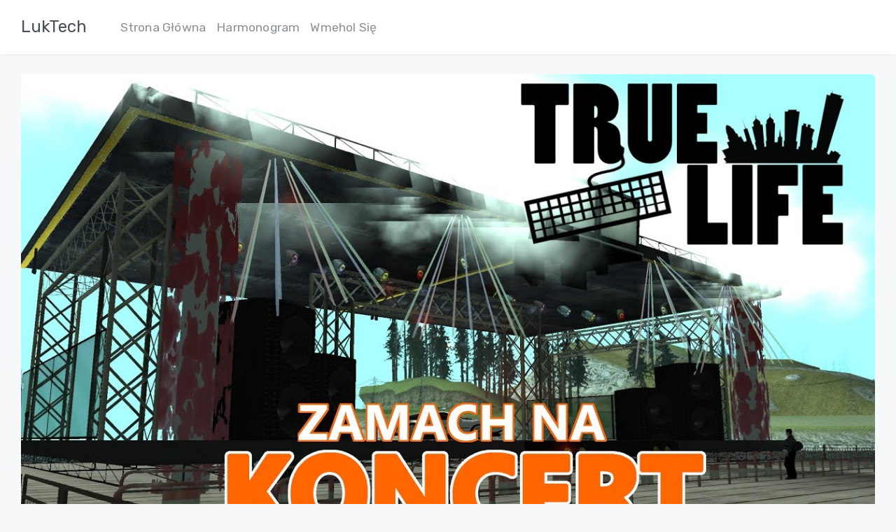

--- FILE ---
content_type: text/html; charset=UTF-8
request_url: https://www.luktech.net/lajwidlo-88-true-life-mtasa-zamach-na-koncert-w-los-santos-%F0%9F%8E%99%F0%9F%91%A5/
body_size: 5972
content:

<!DOCTYPE html>

<html lang="pl-PL" class="no-js gecko smooth-scroll">

  <head>

    <meta charset="UTF-8">

    <!--<meta name="viewport" content="width=device-width">-->

    
    <meta name="viewport" content="width=device-width, initial-scale=1, maximum-scale=1, user-scalable=no">

    
    <link rel="profile" href="http://gmpg.org/xfn/11">

    <link rel="pingback" href="https://www.luktech.net/xmlrpc.php">

    <!--[if lt IE 9]>

    <script src="https://www.luktech.net/wp-content/themes/LukTech/js/html5.js"></script>

    <![endif]-->



    <title>Lajwidło (#88) &#8211; True Life (MTA:SA) &#8211; ZAMACH NA KONCERT W LOS SANTOS 🎙👥 &#8211; LukTech</title>
<meta name='robots' content='max-image-preview:large' />
<link rel='dns-prefetch' href='//fonts.googleapis.com' />
<link rel='dns-prefetch' href='//s.w.org' />
<link rel="alternate" type="application/rss+xml" title="LukTech &raquo; Lajwidło (#88) &#8211; True Life (MTA:SA) &#8211; ZAMACH NA KONCERT W LOS SANTOS 🎙👥 Kanał z komentarzami" href="https://www.luktech.net/lajwidlo-88-true-life-mtasa-zamach-na-koncert-w-los-santos-%f0%9f%8e%99%f0%9f%91%a5/feed/" />
		<script type="text/javascript">
			window._wpemojiSettings = {"baseUrl":"https:\/\/s.w.org\/images\/core\/emoji\/13.1.0\/72x72\/","ext":".png","svgUrl":"https:\/\/s.w.org\/images\/core\/emoji\/13.1.0\/svg\/","svgExt":".svg","source":{"concatemoji":"https:\/\/www.luktech.net\/wp-includes\/js\/wp-emoji-release.min.js?ver=5.8.12"}};
			!function(e,a,t){var n,r,o,i=a.createElement("canvas"),p=i.getContext&&i.getContext("2d");function s(e,t){var a=String.fromCharCode;p.clearRect(0,0,i.width,i.height),p.fillText(a.apply(this,e),0,0);e=i.toDataURL();return p.clearRect(0,0,i.width,i.height),p.fillText(a.apply(this,t),0,0),e===i.toDataURL()}function c(e){var t=a.createElement("script");t.src=e,t.defer=t.type="text/javascript",a.getElementsByTagName("head")[0].appendChild(t)}for(o=Array("flag","emoji"),t.supports={everything:!0,everythingExceptFlag:!0},r=0;r<o.length;r++)t.supports[o[r]]=function(e){if(!p||!p.fillText)return!1;switch(p.textBaseline="top",p.font="600 32px Arial",e){case"flag":return s([127987,65039,8205,9895,65039],[127987,65039,8203,9895,65039])?!1:!s([55356,56826,55356,56819],[55356,56826,8203,55356,56819])&&!s([55356,57332,56128,56423,56128,56418,56128,56421,56128,56430,56128,56423,56128,56447],[55356,57332,8203,56128,56423,8203,56128,56418,8203,56128,56421,8203,56128,56430,8203,56128,56423,8203,56128,56447]);case"emoji":return!s([10084,65039,8205,55357,56613],[10084,65039,8203,55357,56613])}return!1}(o[r]),t.supports.everything=t.supports.everything&&t.supports[o[r]],"flag"!==o[r]&&(t.supports.everythingExceptFlag=t.supports.everythingExceptFlag&&t.supports[o[r]]);t.supports.everythingExceptFlag=t.supports.everythingExceptFlag&&!t.supports.flag,t.DOMReady=!1,t.readyCallback=function(){t.DOMReady=!0},t.supports.everything||(n=function(){t.readyCallback()},a.addEventListener?(a.addEventListener("DOMContentLoaded",n,!1),e.addEventListener("load",n,!1)):(e.attachEvent("onload",n),a.attachEvent("onreadystatechange",function(){"complete"===a.readyState&&t.readyCallback()})),(n=t.source||{}).concatemoji?c(n.concatemoji):n.wpemoji&&n.twemoji&&(c(n.twemoji),c(n.wpemoji)))}(window,document,window._wpemojiSettings);
		</script>
		<style type="text/css">
img.wp-smiley,
img.emoji {
	display: inline !important;
	border: none !important;
	box-shadow: none !important;
	height: 1em !important;
	width: 1em !important;
	margin: 0 .07em !important;
	vertical-align: -0.1em !important;
	background: none !important;
	padding: 0 !important;
}
</style>
	<link rel='stylesheet' id='wp-block-library-css'  href='https://www.luktech.net/wp-includes/css/dist/block-library/style.min.css?ver=5.8.12' type='text/css' media='all' />
<link rel='stylesheet' id='dashicons-css'  href='https://www.luktech.net/wp-includes/css/dashicons.min.css?ver=5.8.12' type='text/css' media='all' />
<link rel='stylesheet' id='post-views-counter-frontend-css'  href='https://www.luktech.net/wp-content/plugins/post-views-counter/css/frontend.min.css?ver=1.4.7' type='text/css' media='all' />
<link rel='stylesheet' id='gecko-styles-css'  href='https://www.luktech.net/wp-content/themes/LukTech/style.css?ver=5.8.12' type='text/css' media='all' />
<link rel='stylesheet' id='gecko-css-css'  href='https://www.luktech.net/wp-content/themes/LukTech/assets/css/gecko.css?ver=3.1.3.0' type='text/css' media='all' />
<link rel='stylesheet' id='gecko-google-font-css'  href='https://fonts.googleapis.com/css?family=Rubik%3A400%2C700&#038;ver=5.8.12' type='text/css' media='all' />
<link rel='stylesheet' id='tablepress-default-css'  href='https://www.luktech.net/wp-content/plugins/tablepress/css/default.min.css?ver=1.14' type='text/css' media='all' />
<script type='text/javascript' src='https://www.luktech.net/wp-includes/js/jquery/jquery.min.js?ver=3.6.0' id='jquery-core-js'></script>
<script type='text/javascript' src='https://www.luktech.net/wp-includes/js/jquery/jquery-migrate.min.js?ver=3.3.2' id='jquery-migrate-js'></script>
<link rel="https://api.w.org/" href="https://www.luktech.net/wp-json/" /><link rel="alternate" type="application/json" href="https://www.luktech.net/wp-json/wp/v2/posts/8223" /><link rel="EditURI" type="application/rsd+xml" title="RSD" href="https://www.luktech.net/xmlrpc.php?rsd" />
<link rel="wlwmanifest" type="application/wlwmanifest+xml" href="https://www.luktech.net/wp-includes/wlwmanifest.xml" /> 
<meta name="generator" content="WordPress 5.8.12" />
<link rel="canonical" href="https://www.luktech.net/lajwidlo-88-true-life-mtasa-zamach-na-koncert-w-los-santos-%f0%9f%8e%99%f0%9f%91%a5/" />
<link rel='shortlink' href='https://www.luktech.net/?p=8223' />
<link rel="alternate" type="application/json+oembed" href="https://www.luktech.net/wp-json/oembed/1.0/embed?url=https%3A%2F%2Fwww.luktech.net%2Flajwidlo-88-true-life-mtasa-zamach-na-koncert-w-los-santos-%25f0%259f%258e%2599%25f0%259f%2591%25a5%2F" />
<link rel="alternate" type="text/xml+oembed" href="https://www.luktech.net/wp-json/oembed/1.0/embed?url=https%3A%2F%2Fwww.luktech.net%2Flajwidlo-88-true-life-mtasa-zamach-na-koncert-w-los-santos-%25f0%259f%258e%2599%25f0%259f%2591%25a5%2F&#038;format=xml" />
    
    <script type="text/javascript">
        var ajaxurl = 'https://www.luktech.net/wp-admin/admin-ajax.php';
    </script>
		<style type="text/css">
			:root {
				/* COLORS */
				--color--primary:                   #6456a3;
				--color--primary-light:             #e6ceff;
				--color--primary-shade:             #7361c3;
				--color--alt:                       #f06292;
				--color--text:                      #495057;
				--color--text-light:                #92979b;

				
				/* GENERAL */
				--color--link:                      #6456a3;
				--color--link-hover:                #7361c3;
				--body-bg:                          #f6f8f9;
				--body-bg--image-size:              auto;
				--body-bg--image-repeat:            no-repeat;

				
				
								--ps-font-family:                   Rubik;
				
				

				/* LAYOUT */
				--container:                        1280px;
				--layout-grid:                      2fr;

									/* do nothing */
				
				
				/* HEADER */
				--header-background:                #fff;
				--header-color:                     #8c9399;
				--header-color--hover:              #495057;
				--header-active-indicator-color:    #e6ceff;
				--header-search-bg:                 #f5f5f5;
				--header-search-input-color:        #333;
				--header-search-focus-shadow:       #eee;
				--header-search-separator:          #eee;

				--header-burger-color:              #6456a3;
				--header-burger-color--hover:       #7361c3;
				--header-menu--mobile-bg:           #1b1b1b;
				--header-menu--mobile-links:        #fff;
				--header-menu--mobile-sublinks:     #999;

				--header-menu-order:                2;
				--header-menu-align:                flex-start;

				
				/* TOP&BOTTOM WIDGETS */
				--top-widgets-grid:                 4;
				--bottom-widgets-grid:              4;

				/* PEEPSO */
				--pin-post:                     	var(--color--primary-light) !important;
				--ps-btn-color:                     var(--color--gray-dark);
				--ps-btn-bg:                        var(--color--gray-light);
				--ps-btn-bg--hover:                 var(--color--gray);
				--ps-btn--action-color:             #fff;
				--ps-btn--action-bg:                var(--color--primary);
				--ps-btn--action-bg--hover:         var(--color--primary-shade);

				/* WIDGETS */
				--widget--gradient-bg:              #8EC5FC;
				--widget--gradient-bg-2:            #E0C3FC;
				--widget--gradient-color:           #fff;
				--widget--gradient-links:           #efe3fc;
				--widget--gradient-links-hover:     #fff;

				--s-widget--gradient-bg:            #8EC5FC;
				--s-widget--gradient-bg-2:          #E0C3FC;

				/* FOOTER */
				--footer-links-color:               #e0c3fc;
				--footer-links-color--hover:        #fff;
				--footer-text-color:                #a99ddb;
				--footer-bg:                        #6456a3;
				--footer-copyrights-bg:             #5a4d92;
				--footer-widgets-title-color:       #fff;
				--footer-widgets-list-separator:    #7467ac;
				--footer-widgets-grid:              4;
			}

			:root,
			.ps-chat {
				--bubble-bg:                        #eeecf9;
				--bubble-color:                     #67627e;
				--bubble-bg--author:                #7361c3;
				--bubble-color--author:             #ffffff;
			}

					</style>
	<link rel="icon" href="https://www.luktech.net/wp-content/uploads/2019/05/cropped-Avatar_bez_tła-32x32.png" sizes="32x32" />
<link rel="icon" href="https://www.luktech.net/wp-content/uploads/2019/05/cropped-Avatar_bez_tła-192x192.png" sizes="192x192" />
<link rel="apple-touch-icon" href="https://www.luktech.net/wp-content/uploads/2019/05/cropped-Avatar_bez_tła-180x180.png" />
<meta name="msapplication-TileImage" content="https://www.luktech.net/wp-content/uploads/2019/05/cropped-Avatar_bez_tła-270x270.png" />
<meta property="og:image" content="https://www.luktech.net/wp-content/uploads/2019/06/hq720-1-1-1024x576.jpg"/>
    


    <script src="//code.jquery.com/ui/1.11.4/jquery-ui.js"></script>


    <style>

      html {

        margin-top: 0 !important;

      }



      
    </style>

  </head>

  <body id="body" class="post-template-default single single-post postid-8223 single-format-standard wp-embed-responsive elementor-default elementor-kit-78654">

    
      
      <header class="header">

        <div class="header__inner">

          <div class="header__logo ">

            
              <a href="https://www.luktech.net/" class="logo__link"><h1 class="logo__title">LukTech</h1></a>

            
            
          </div>



          
            <ul class="header__menu"><li id="menu-item-76" class="menu-item menu-item-type-post_type menu-item-object-page menu-item-home menu-item-76"><a href="https://www.luktech.net/">Strona Główna</a></li>
<li id="menu-item-223" class="menu-item menu-item-type-post_type menu-item-object-page menu-item-223"><a href="https://www.luktech.net/harmonogram/">Harmonogram</a></li>
<li id="menu-item-78994" class="menu-item menu-item-type-custom menu-item-object-custom menu-item-78994"><a href="https://luktech.net/lajwidlormacjelogin">Wmehol Się</a></li>
</ul>

          


          


          
            
          


          


          <div class="header__toggle">

            <a class="gc-modal__toggle" href="#menu"><i class="gc-icon-bars"></i></a>

          </div>

        </div>

      </header>



      <div id="menu" class="gc-modal gc-modal--menu">

        <div class="gc-modal__inner">

          <div class="gc-modal__content">

            <ul class="gc-modal__menu">

              <li class="menu-item menu-item-type-post_type menu-item-object-page menu-item-home menu-item-76"><a href="https://www.luktech.net/">Strona Główna</a></li>
<li class="menu-item menu-item-type-post_type menu-item-object-page menu-item-223"><a href="https://www.luktech.net/harmonogram/">Harmonogram</a></li>
<li class="menu-item menu-item-type-custom menu-item-object-custom menu-item-78994"><a href="https://luktech.net/lajwidlormacjelogin">Wmehol Się</a></li>

              
            </ul>

          </div>



          <a class="gc-modal__close" href="javascript:">

            <i class="gc-icon-angle-right"></i>

          </a>

        </div>

      </div>      

      


    


    


    



<div id="main" class="main main--single ">
  
  <div class="content">
    
    
<article id="post-8223" class="post-8223 post type-post status-publish format-standard has-post-thumbnail hentry category-luksor">
		<div class="entry-image">
		<a href="https://www.luktech.net/lajwidlo-88-true-life-mtasa-zamach-na-koncert-w-los-santos-%f0%9f%8e%99%f0%9f%91%a5/" title="Lajwidło (#88) &#8211; True Life (MTA:SA) &#8211; ZAMACH NA KONCERT W LOS SANTOS 🎙👥"><img width="1280" height="720" src="https://www.luktech.net/wp-content/uploads/2019/06/hq720-1-1.jpg" class="attachment-post-thumbnail size-post-thumbnail wp-post-image" alt="" loading="lazy" srcset="https://www.luktech.net/wp-content/uploads/2019/06/hq720-1-1.jpg 1280w, https://www.luktech.net/wp-content/uploads/2019/06/hq720-1-1-300x169.jpg 300w, https://www.luktech.net/wp-content/uploads/2019/06/hq720-1-1-768x432.jpg 768w, https://www.luktech.net/wp-content/uploads/2019/06/hq720-1-1-1024x576.jpg 1024w, https://www.luktech.net/wp-content/uploads/2019/06/hq720-1-1-1200x675.jpg 1200w" sizes="(max-width: 1280px) 100vw, 1280px" /></a>
	</div>
	
		<header class="entry-header">
		<h1 class="entry-title">Lajwidło (#88) &#8211; True Life (MTA:SA) &#8211; ZAMACH NA KONCERT W LOS SANTOS 🎙👥</h1>			</header><!-- .entry-header -->
	
	
		<div class="entry-date entry-date--static">
		<i class="gc-icon-calendar-alt"></i>         <strong datetime="">21 czerwca 2019</strong>
        <span class="updated" datetime="">
          (updated 21 czerwca 2019)
        </span>
       Published by <a class="author-link" href="https://www.luktech.net/author/luksor/" rel="author">Luksor</a>	</div>
	
	<div class="entry-content">
		
<figure class="wp-block-embed-youtube wp-block-embed is-type-video is-provider-youtube wp-embed-aspect-16-9 wp-has-aspect-ratio"><div class="wp-block-embed__wrapper">
<iframe loading="lazy" title="Lajwidło (#88) - True Life (MTA:SA) - ZAMACH NA KONCERT W LOS SANTOS 🎙👥" width="500" height="281" src="https://www.youtube.com/embed/v-JCTbqszCM?feature=oembed" frameborder="0" allow="accelerometer; autoplay; encrypted-media; gyroscope; picture-in-picture" allowfullscreen></iframe>
</div></figure>
<div class="post-views content-post post-8223 entry-meta load-static">
				<span class="post-views-icon dashicons dashicons-chart-bar"></span> <span class="post-views-label">Wyświetlenia wpisu</span> <span class="post-views-count">115</span>
			</div>	</div><!-- .entry-content -->

	
	<footer class="entry-footer">
				<div class="entry-category">Category: <a href="https://www.luktech.net/category/luksor/" rel="category tag">Luksor</a></div>
						</footer><!-- .entry-footer -->

</article><!-- #post-## -->

<div id="comments" class="comments-area">

	
		<div id="respond" class="comment-respond">
		<h3 id="reply-title" class="comment-reply-title">Dodaj komentarz <small><a rel="nofollow" id="cancel-comment-reply-link" href="/lajwidlo-88-true-life-mtasa-zamach-na-koncert-w-los-santos-%F0%9F%8E%99%F0%9F%91%A5/#respond" style="display:none;">Anuluj pisanie odpowiedzi</a></small></h3><form action="https://www.luktech.net/wp-comments-post.php" method="post" id="commentform" class="comment-form"><p class="comment-notes"><span id="email-notes">Twój adres e-mail nie zostanie opublikowany.</span> Wymagane pola są oznaczone <span class="required">*</span></p><p class="comment-form-comment"><label for="comment">Komentarz</label> <textarea id="comment" name="comment" cols="45" rows="8" maxlength="65525" required="required"></textarea></p><p class="comment-form-author"><label for="author">Nazwa <span class="required">*</span></label> <input id="author" name="author" type="text" value="" size="30" maxlength="245" required='required' /></p>
<p class="comment-form-email"><label for="email">E-mail <span class="required">*</span></label> <input id="email" name="email" type="text" value="" size="30" maxlength="100" aria-describedby="email-notes" required='required' /></p>
<p class="comment-form-url"><label for="url">Witryna internetowa</label> <input id="url" name="url" type="text" value="" size="30" maxlength="200" /></p>
<p class="comment-form-cookies-consent"><input id="wp-comment-cookies-consent" name="wp-comment-cookies-consent" type="checkbox" value="yes" /> <label for="wp-comment-cookies-consent">Zapisz moje dane, adres e-mail i witrynę w przeglądarce aby wypełnić dane podczas pisania kolejnych komentarzy.</label></p>
<p class="form-submit"><input name="submit" type="submit" id="submit" class="submit" value="Opublikuj komentarz" /> <input type='hidden' name='comment_post_ID' value='8223' id='comment_post_ID' />
<input type='hidden' name='comment_parent' id='comment_parent' value='0' />
</p><p style="display: none;"><input type="hidden" id="akismet_comment_nonce" name="akismet_comment_nonce" value="22814b4418" /></p><p style="display: none !important;" class="akismet-fields-container" data-prefix="ak_"><label>&#916;<textarea name="ak_hp_textarea" cols="45" rows="8" maxlength="100"></textarea></label><input type="hidden" id="ak_js_1" name="ak_js" value="129"/><script>document.getElementById( "ak_js_1" ).setAttribute( "value", ( new Date() ).getTime() );</script></p></form>	</div><!-- #respond -->
	
</div><!-- .comments-area -->

	<nav class="navigation post-navigation" role="navigation" aria-label="Wpisy">
		<h2 class="screen-reader-text">Nawigacja wpisu</h2>
		<div class="nav-links"><div class="nav-previous"><a href="https://www.luktech.net/lajwidlo-87-nocne-ruscisko-na-true-rust-%f0%9f%94%a7-zakladanie-elektryki-w-domu-%e2%9a%a1%f0%9f%94%8c/" rel="prev"><span class="meta-nav"><i class="gc-icon-angle-left"></i> Previous</span></a></div><div class="nav-next"><a href="https://www.luktech.net/my-summer-car-update-14-06-2019-nowe-obiekty-na-mapie-omowienie-aktualizacji-%f0%9f%93%a5/" rel="next"><span class="meta-nav">Next <i class="gc-icon-angle-right"></i></span></a></div></div>
	</nav>  </div>

  </div>

        
  
    <a href="#body" class="button button--scroll-top js-scroll-top"><i class="gc-icon-angle-up"></i></a>
  
          <footer class="footer">
      
      <div class="footer__bottom">
        <div class="footer__wrapper">
          <div class="footer__copyrights">
            All rights reserved © LukTech          </div>

          <div class="footer__menu"></div>

                  </div>
      </div>
    </footer>
      
  <script type='text/javascript' src='https://www.luktech.net/wp-content/themes/LukTech/assets/js/macy.js?ver=3.1.3.0' id='gecko-macy-js-js'></script>
<script type='text/javascript' src='https://www.luktech.net/wp-content/themes/LukTech/assets/js/sticky.js?ver=3.1.3.0' id='gecko-sticky-js-js'></script>
<script type='text/javascript' src='https://www.luktech.net/wp-content/themes/LukTech/assets/js/scripts.js?ver=3.1.3.0' id='gecko-js-js'></script>
<script type='text/javascript' src='https://www.luktech.net/wp-includes/js/wp-embed.min.js?ver=5.8.12' id='wp-embed-js'></script>
<script defer type='text/javascript' src='https://www.luktech.net/wp-content/plugins/akismet/_inc/akismet-frontend.js?ver=1767748447' id='akismet-frontend-js'></script>

    </body>
</html>


--- FILE ---
content_type: text/css
request_url: https://www.luktech.net/wp-content/themes/LukTech/style.css?ver=5.8.12
body_size: 189
content:
/*
* Theme Name: LukTech Theme 2021
* Theme URI: https://luktech.net
* Author: LukTech
* Author URI: https://luktech.net
* Description: Motyw dla LukTech 2021 zerżnięty z internetu.
* Version: 3.1.3.0
* Text Domain: Luksor
* Domain Path: /language
*/


--- FILE ---
content_type: text/css
request_url: https://www.luktech.net/wp-content/themes/LukTech/assets/css/gecko.css?ver=3.1.3.0
body_size: 18217
content:
:root{--color--primary: #6456a3;--color--primary-shade: #7361c3;--color--primary-light: #e6ceff;--color--alt: #f06292;--color--gray-lightness: #fcfdfe;--color--gray-lighter: #f8f9fa;--color--gray-light: #f1f3f5;--color--gray: #ced4da;--color--gray-dark: #495057;--color--text-light: #92979b;--color--text: var(--color--gray-dark);--color--link: var(--color-primary);--color--link-hover: var(--color--primary-shade);--color--divider: rgba(0,0,0, .1);--color--divider-light: rgba(0,0,0, .05);--color--box: #fff;--color--box-shade: var(--color--gray-lighter);--color--box-accent: var(--color--primary);--body-bg: #f6f8f9;--body-bg--image: none;--body-bg--image-size: auto;--body-bg--image-repeat: no-repeat;--font-size: 16px;--radius: 6px;--radius--sm: 4px;--radius--xs: 2px;--shadow: 0 1px 2px rgba(0,0,0, .1);--shadow--light: 0 1px 2px rgba(0,0,0, .05);--btn--primary: var(--color--primary);--btn--primary-hover: var(--color--primary-shade);--btn--primary-text: #fff;--btn--primary-text-hover: #fff;--btn--primary-disabled: var(--color--gray);--btn--primary-disabled-text: var(--color--text-light);--container: 1280px;--layout-grid: 2fr;--layout-grid--single: 3fr;--header-background: #fff;--header-color: #8c9399;--header-color--hover: var(--color--gray-dark);--header-active-indicator-color: var(--color--primary-light);--header-search-bg: #f5f5f5;--header-search-input-color: #333;--header-search-focus-shadow: #eeeeee;--header-search-separator: #eeeeee;--header-burger-color: var(--color--primary);--header-burger-color--hover: var(--color--primary-shade);--header-menu--mobile-bg: #1b1b1b;--header-menu--mobile-links: #fff;--header-menu--mobile-sublinks: #999;--header-menu-order: 2;--header-menu-align: flex-start;--top-widgets-grid: 4;--bottom-widgets-grid: 4;--ps-font-family: "Helvetica Neue", "Arial", sans-serif;--ps-btn-color: var(--color--gray-dark);--ps-btn-bg: var(--color--gray-light);--ps-btn-bg--hover: var(--color--gray);--ps-btn--action-color: #fff;--ps-btn--action-bg: var(--color--primary);--ps-btn--action-bg--hover: var(--color--primary-shade);--widget--gradient-bg: #8EC5FC;--widget--gradient-bg-2: #E0C3FC;--widget--gradient-color: #fff;--widget--gradient-links: rgba(255, 255, 255, 0.8);--widget--gradient-links-hover: #fff;--footer-links-color: #e0c3fc;--footer-links-color--hover: #fff;--footer-text-color: #a99ddb;--footer-bg: var(--color--primary);--footer-copyrights-bg: #5a4d92;--footer-widgets-title-color: #fff;--footer-widgets-list-separator: #7467ac;--footer-widgets-grid: 4}.gecko.gecko--dark{--color--box: #212121;--color--box-shade: #292929;--color--box-accent: #121212;--color--gray-lightness: #111;--color--gray-lighter: #222;--color--gray-light: #333;--color--gray: #444;--color--gray-dark: #555;--color--text-light: #aaa;--color--text: #fff;--body-bg: var(--color--gray-lightness);--header-background: var(--color--gray-lighter);--header-color: var(--color--gray-dark);--header-color--hover: #fff;--header-search-bg: var(--color--gray-lightness);--header-search-focus-shadow: var(--color--gray-light);--header-search-separator: var(--color--gray-light);--ps-btn-color: var(--color--text-light)}.gecko.gecko--dark .widget--bordered{--wigdet-border-color: var(--color--box-shade)}.gecko.gecko--dark .ps-reactions__dropdown{background-color:var(--color--box-shade)}.g-container,.header__inner,.header__box-inner,.main,.footer__wrapper,.widgets__wrapper,.profile--boxed.profile-page--full .ps-focus,.profile--boxed.profile-page--full .ps-toolbar,.main--full .ps-focus-header,.main--builder .ps-focus-header,.main--full .ps-focus__footer,.main--builder .ps-focus__footer{max-width:var(--container);margin-left:auto;margin-right:auto;padding-left:15px;padding-right:15px}@media (min-width: 46.25em){.g-container,.header__inner,.header__box-inner,.main,.footer__wrapper,.widgets__wrapper,.profile--boxed.profile-page--full .ps-focus,.profile--boxed.profile-page--full .ps-toolbar,.main--full .ps-focus-header,.main--builder .ps-focus-header,.main--full .ps-focus__footer,.main--builder .ps-focus__footer{padding-left:30px;padding-right:30px}}.g-container__nopadd,.profile--boxed .ps-focus,.profile--boxed .ps-toolbar,.profile--full .ps-toolbar,.profile--full .ps-focus-header,.profile--full .ps-focus__footer{max-width:1280px;margin-left:auto;margin-right:auto}@media (min-width: 46.25em){.g-container__nopadd,.profile--boxed .ps-focus,.profile--boxed .ps-toolbar,.profile--full .ps-toolbar,.profile--full .ps-focus-header,.profile--full .ps-focus__footer{max-width:calc(var(--container) - 60px)}}.product>.entry-header{padding:15px;background-color:#ced4da;border-top-left-radius:6px;border-top-right-radius:6px}.product>.entry-header .entry-title{margin-bottom:0}.product>.entry-header .edit-link{display:none}.product>.entry-date{padding:10px 15px;background-color:#fff;border-top:none}.product>.entry-content{padding:15px;background-color:#fff;border-bottom-left-radius:6px;border-bottom-right-radius:6px;box-shadow:0 2px 1px rgba(0,0,0,0.035)}html,body,div,span,applet,object,iframe,h1,h2,h3,h4,h5,h6,p,blockquote,pre,a,abbr,acronym,address,big,cite,code,del,dfn,em,img,ins,kbd,q,s,samp,small,strike,strong,sub,sup,tt,var,b,u,i,center,dl,dt,dd,ol,ul,li,fieldset,form,label,legend,table,caption,tbody,tfoot,thead,tr,th,td,article,aside,canvas,details,embed,figure,figcaption,footer,header,hgroup,menu,nav,output,ruby,section,summary,time,mark,audio,video{margin:0;padding:0;border:0;font-size:100%;vertical-align:baseline}article,aside,details,figcaption,figure,footer,header,hgroup,menu,nav,section{display:block}html{max-width:100%;height:100%;margin-top:0 !important;overflow-x:hidden}html *{box-sizing:border-box}body{position:relative !important;right:0;max-width:100%;min-height:100%;overflow-x:hidden;font-size:var(--font-size);font-family:"Helvetica", sans-serif !important;font-family:var(--ps-font-family) !important;line-height:1;color:var(--color--text);background-color:var(--body-bg);background-image:var(--body-bg--image);background-repeat:var(--body-bg--image-repeat);background-size:var(--body-bg--image-size);transition:right .3s ease}.gecko body{padding-top:76px}@media (min-width: 61.25em){.gecko body{padding-top:76px}}body.admin-bar{padding-top:108px}@media (max-width: 48.875em){body.admin-bar{padding-top:122px}}.header-is-transparent.page-is-builder-friendly body,.header-is-static body,.header-is-hide body{padding-top:0 !important}.header-is-transparent.page-is-builder-friendly body.admin-bar,.header-is-static body.admin-bar,.header-is-hide body.admin-bar{padding-top:0px !important}@media (max-width: 48.875em){.header-is-transparent.page-is-builder-friendly body.admin-bar,.header-is-static body.admin-bar,.header-is-hide body.admin-bar{padding-top:0px !important}}#body{position:relative !important}ol,ul{margin:0;padding:0;list-style:none}ol.list,ul.list{margin-bottom:15px;padding-left:16px;list-style:disc}ol.list>li,ul.list>li{margin-bottom:10px;list-style-type:disc}ol.list>li:last-child,ul.list>li:last-child{margin-bottom:0}ol,ul{margin-bottom:15px;padding-left:30px;line-height:1.6;letter-spacing:.2px}ul{list-style-type:disc}ol{list-style-type:decimal}p{margin-bottom:15px}p:last-child{margin-bottom:0}blockquote,q{quotes:none}blockquote:after,blockquote:before,q:after,q:before{content:'';content:none}hr{margin-top:20px;margin-bottom:30px;width:100%;height:2px;background-color:#eee;border:none}blockquote{position:relative;margin-bottom:15px;padding:15px;background-color:#f9f9f9;box-shadow:inset 5px 0 0 rgba(0,0,0,0.1)}blockquote em{display:block;margin-bottom:10px;font-size:18px;font-weight:300}blockquote cite{font-size:80%;color:var(--color--text-light)}blockquote br,blockquote>p>br{display:none}blockquote:last-child{margin-bottom:0}em{font-style:italic}table,.table{width:100%;margin-bottom:15px;border-collapse:collapse;border-spacing:0;text-align:left}table th,.table th{font-weight:bold}table th,.table th,table td,.table td{padding:15px 10px;border-top:1px solid var(--color--divider-light);border-bottom:1px solid var(--color--divider-light)}table thead th,.table thead th{background-color:var(--color--gray-light);border-bottom:2px solid var(--color--divider-light)}table tbody>tr:last-of-type>th,.table tbody>tr:last-of-type>th,table tbody>tr:last-of-type td,.table tbody>tr:last-of-type td{border-bottom:none}.table--striped tbody>tr:nth-child(2n) th,.table--striped tbody>tr:nth-child(2n) td{background-color:var(--color--gray-lighter)}img{max-width:100%;height:auto;vertical-align:middle}h1,h2,h3,h4,h5,h6{margin-bottom:15px;line-height:1.4}h1{font-size:200%}h2{font-size:160%}h3{font-size:140%}h4{font-size:110%}p{margin-bottom:15px;line-height:1.4}article p{line-height:1.6}a{color:var(--color--link);text-decoration:none;transition:all .2s ease}a:hover{color:var(--color--link-hover)}input,textarea{font-family:var(--ps-font-family) !important}input[type="text"],input[type="password"],input[type="email"],input[type="number"],input[type="tel"],select,textarea,#add_payment_method table.cart td.actions .coupon .input-text,.woocommerce-cart table.cart td.actions .coupon .input-text,.woocommerce-checkout table.cart td.actions .coupon .input-text{padding:10px;font-family:var(--ps-font-family) !important;font-size:100%;line-height:1;border:1px solid #eee;border-radius:var(--radius--sm)}input[type="text"]:focus,input[type="password"]:focus,input[type="email"]:focus,input[type="number"]:focus,input[type="tel"]:focus,select:focus,textarea:focus,#add_payment_method table.cart td.actions .coupon .input-text:focus,.woocommerce-cart table.cart td.actions .coupon .input-text:focus,.woocommerce-checkout table.cart td.actions .coupon .input-text:focus{border:1px solid #ddd}.widget--bordered input[type="text"],.widget--bordered input[type="password"],.widget--bordered input[type="email"],.widget--bordered input[type="number"],.widget--bordered input[type="tel"],.widget--bordered select,.widget--bordered textarea{background-color:#fff !important}button{cursor:pointer;transition:all .2s ease}.button,#comments .comment-form input[type="submit"],.widget_shopping_cart_content .button,.woocommerce a.button,.woocommerce a.button.alt,.woocommerce a.button.alt.checkout-button,.woocommerce button.button,.woocommerce button.button.alt,.woocommerce button.button.alt[type="submit"],.woocommerce ul.products li.product .button,.woocommerce ul.products li.product a.added_to_cart,#commentform p.form-submit input#submit{display:inline-block;padding:11px;font-family:var(--ps-font-family) !important;font-weight:normal;line-height:1;color:var(--btn--primary-text);background-color:var(--btn--primary);border:none;border-radius:var(--radius--sm);cursor:pointer}.button:hover,#comments .comment-form input[type="submit"]:hover,.woocommerce a.button:hover,.woocommerce a.button.alt.checkout-button:hover,.woocommerce button.button:hover,.woocommerce button.button.alt[type="submit"]:hover,.woocommerce ul.products li.product .button:hover,.woocommerce ul.products li.product a.added_to_cart:hover,#commentform p.form-submit input#submit:hover,.button:focus,#comments .comment-form input[type="submit"]:focus,.woocommerce a.button:focus,.woocommerce a.button.alt.checkout-button:focus,.woocommerce button.button:focus,.woocommerce button.button.alt[type="submit"]:focus,.woocommerce ul.products li.product .button:focus,.woocommerce ul.products li.product a.added_to_cart:focus,#commentform p.form-submit input#submit:focus,.added.button,#comments .comment-form input.added[type="submit"],.woocommerce a.added.button,.woocommerce a.added.button.alt.checkout-button,.woocommerce button.added.button,.woocommerce button.added.button.alt[type="submit"],.woocommerce ul.products li.product .added.button,.woocommerce ul.products li.product a.added.added_to_cart,#commentform p.form-submit input.added#submit,.added_to_cart.button,#comments .comment-form input.added_to_cart[type="submit"],.woocommerce a.added_to_cart.button,.woocommerce a.added_to_cart.button.alt.checkout-button,.woocommerce button.added_to_cart.button,.woocommerce button.added_to_cart.button.alt[type="submit"],.woocommerce ul.products li.product .added_to_cart.button,.woocommerce ul.products li.product a.added_to_cart,#commentform p.form-submit input.added_to_cart#submit{color:var(--btn--primary-text-hover);background-color:var(--btn--primary-hover)}.button:disabled,#comments .comment-form input[type="submit"]:disabled,.woocommerce a.button:disabled,.woocommerce a.button.alt.checkout-button:disabled,.woocommerce button.button:disabled,.woocommerce button.button.alt[type="submit"]:disabled,.woocommerce ul.products li.product .button:disabled,.woocommerce ul.products li.product a.added_to_cart:disabled,#commentform p.form-submit input#submit:disabled{color:var(--btn--primary-disabled-text) !important;background-color:var(--btn--primary-disabled) !important}.button:disabled:hover,#comments .comment-form input[type="submit"]:disabled:hover,.woocommerce a.button.alt:disabled:hover,.woocommerce button.button.alt:disabled:hover,.woocommerce ul.products li.product .button:disabled:hover,.woocommerce ul.products li.product a.added_to_cart:disabled:hover,#commentform p.form-submit input#submit:disabled:hover,.button:disabled:focus,#comments .comment-form input[type="submit"]:disabled:focus,.woocommerce a.button.alt:disabled:focus,.woocommerce button.button.alt:disabled:focus,.woocommerce ul.products li.product .button:disabled:focus,.woocommerce ul.products li.product a.added_to_cart:disabled:focus,#commentform p.form-submit input#submit:disabled:focus{color:var(--btn--primary-disabled-text) !important;background-color:var(--btn--primary-disabled) !important}.button--scroll-top,.woocommerce a.button--scroll-top{position:fixed;z-index:100;right:15px;bottom:15px;display:none;padding:0;width:50px;height:50px;line-height:50px;text-align:center;border-radius:var(--radius);background-color:var(--color--alt);box-shadow:inset 0 -3px 0 rgba(0,0,0,0.1),0 3px 5px rgba(0,0,0,0.2);opacity:.9;transition:none}.button--scroll-top:hover,.button--scroll-top:focus,.woocommerce a.button--scroll-top:hover,.woocommerce a.button--scroll-top:focus{background-color:var(--color--alt);opacity:1}@media (min-width: 61.25em){.button--scroll-top,.woocommerce a.button--scroll-top{right:30px;bottom:30px}}.wp-block-gecko-blocks-container{padding-top:50px;padding-bottom:50px}.wp-block-gecko-blocks-container .wp-block-gecko-blocks-container{padding-top:0;padding-bottom:0}@font-face{font-family:'gecko';src:url("../icons/gecko.eot?54274799");src:url("../icons/gecko.eot?54274799#iefix") format("embedded-opentype"),url("../icons/gecko.woff2?54274799") format("woff2"),url("../icons/gecko.woff?54274799") format("woff"),url("../icons/gecko.ttf?54274799") format("truetype"),url("../icons/gecko.svg?54274799#gecko") format("svg");font-weight:normal;font-style:normal}[class^="gc-icon-"]:before,[class*=" gc-icon-"]:before{font-family:"gecko";font-style:normal;font-weight:normal;speak:none;display:inline-block;text-decoration:inherit;width:1em;text-align:center;font-variant:normal;text-transform:none;-webkit-font-smoothing:antialiased;-moz-osx-font-smoothing:grayscale;transform:translateY(-1px)}.gc-icon-user-circle-alt:before,.gc-icon--1:before{content:'\e813'}.gc-icon-angle-left:before,.gc-icon--2:before{content:'\e800'}.gc-icon-angle-right:before,.gc-icon--3:before{content:'\e801'}.gc-icon-bars:before,.gc-icon--4:before{content:'\e802'}.gc-icon-calendar-alt:before,.gc-icon--5:before{content:'\e803'}.gc-icon-pencil-alt:before,.gc-icon--6:before{content:'\e804'}.gc-icon-sign-out-alt:before,.gc-icon--7:before{content:'\e805'}.gc-icon-times-circle:before,.gc-icon--8:before{content:'\e806'}.gc-icon-user-edit:before,.gc-icon--9:before{content:'\e807'}.gc-icon-facebook-f:before,.gc-icon--10:before{content:'\e808'}.gc-icon-instagram:before,.gc-icon--11:before{content:'\e809'}.gc-icon-rss:before,.gc-icon--12:before{content:'\e80a'}.gc-icon-twitter:before,.gc-icon--13:before{content:'\e80b'}.gc-icon-angle-up:before,.gc-icon--14:before{content:'\e80c'}.gc-icon-angle-down:before,.gc-icon--15:before{content:'\e80d'}.gc-icon-star-half-alt:before,.gc-icon--16:before{content:'\e80e'}.gc-icon-star:before,.gc-icon--17:before{content:'\e80f'}.gc-icon-question-circle:before,.gc-icon--18:before{content:'\e810'}.gc-icon-life-ring:before,.gc-icon--19:before{content:'\e811'}.gc-icon-download:before,.gc-icon--20:before{content:'\e812'}.gc-icon-exclamation-circle:before,.gc-icon--21:before{content:'\e814'}.gc-icon-cubes:before,.gc-icon--22:before{content:'\e815'}.gc-icon-wrench:before,.gc-icon--23:before{content:'\e816'}.gc-icon-cube:before,.gc-icon--24:before{content:'\e817'}.gc-icon-file-alt:before,.gc-icon--25:before{content:'\e818'}.gc-icon-gem:before,.gc-icon--26:before{content:'\e819'}.gc-icon-user-circle:before,.gc-icon--27:before{content:'\e81a'}.gc-icon-cart:before,.gc-icon--28:before{content:'\e81b'}.gc-icon-bag:before,.gc-icon--29:before{content:'\e81c'}.gc-icon-search:before,.gc-icon--30:before{content:'\e81d'}.header{position:fixed;top:0;left:0;right:0;z-index:100;width:100%;background-color:var(--header-background);box-shadow:0 4px 2px rgba(0,0,0,0.025);transition:all .3s ease}.admin-bar .header{top:46px}@media (min-width: 48.9375em){.admin-bar .header{top:32px}}.gecko--boxed .header.header--scroll{box-shadow:0 1px 10px rgba(0,0,0,0.08)}.gecko--boxed .header{box-shadow:0 1px 0 rgba(0,0,0,0.05)}.header__inner{position:relative;display:flex;-webkit-align-items:center;align-items:center;justify-content:space-between;min-height:76px}@media (max-width: 61.24em){.header__inner{padding:0 15px;justify-content:space-between}}.header__logo{order:1}@media (min-width: 61.25em){.header__logo{padding-right:30px}}.logo__link{display:block;padding-top:15px;padding-bottom:15px;color:var(--header-color--hover)}.logo__link:hover,.logo__link:focus{color:var(--header-color--hover)}.logo__title{margin-top:0;margin-bottom:0;font-size:150%;font-weight:normal}.logo__image{height:45px !important}@media (max-width: 61.24em){.header__logo--mobile .logo__link:first-of-type,.header__logo--mobile .custom-logo-link:first-of-type{display:none}}@media (min-width: 61.25em){.logo__link--mobile{display:none}}.custom-logo-link{display:block;padding-top:15px;padding-bottom:15px}.custom-logo{width:auto;height:45px !important}.header__menu{order:var(--header-menu-order);flex-grow:2;display:none;margin:0;padding:0 10px;list-style:none}.header__menu:empty{display:none}.header__menu>li{margin:0;padding:0;list-style-type:none}.header__menu>li>a{position:relative;display:block;padding:24.5px 7.5px;font-size:110%;color:var(--header-color);transition:color .2s ease;white-space:nowrap}.header__menu>li>a:after{position:absolute;top:100%;left:0;right:0;display:block;width:80%;height:0;margin-left:auto;margin-right:auto;background-color:var(--header-active-indicator-color);content:" ";transition:all .2s ease}.header__menu>li>a:hover,.header__menu>li>a:focus,.header__menu>li>a.active{color:var(--header-color--hover)}.header__menu>li ul{position:absolute;z-index:50;width:200px;margin:0;margin-left:-5px;padding:0;font-size:14px;display:none;background-color:var(--header-background);border-bottom-left-radius:var(--radius);border-bottom-right-radius:var(--radius);box-shadow:0 4px 8px rgba(0,0,0,0.05)}.header__menu>li ul>li{list-style-type:none}.header__menu>li ul>li>a{display:block;padding:5px 15px;color:var(--header-color);border-bottom:1px solid rgba(0,0,0,0.05)}.header__menu>li ul>li>a:hover{color:var(--header-color--hover);background-color:rgba(0,0,0,0.025)}.header__menu>li ul>li:last-child>a{border-bottom:none;border-bottom-left-radius:var(--radius);border-bottom-right-radius:var(--radius)}.header__menu>li ul .menu-item-has-children{position:relative}.header__menu>li ul .menu-item-has-children:before{position:absolute;top:50%;right:15px;display:block;border:solid;border-color:#92979b;border-width:2px 2px 0 0;display:inline-block;padding:3px;transform:rotate(45deg) translateY(-60%);content:" "}.header__menu>li ul .menu-item-has-children:hover>ul{top:0;left:100%;display:block;border-radius:var(--radius)}.header__menu>li ul .menu-item-has-children:hover>ul>li>a{padding-right:30px}.header__menu>li ul .menu-item-has-children:hover>ul>li:first-child>a{border-top-left-radius:var(--radius);border-top-right-radius:var(--radius)}.header__menu>li.current_page_item>a{color:var(--header-color--hover)}.header__menu>li.current_page_item>a:after{height:3px;border-bottom-left-radius:2px;border-bottom-right-radius:2px}.header__menu>li.menu-item-has-children>a{padding-right:22px}.header__menu>li.menu-item-has-children>a:before{position:absolute;top:47%;right:10px;display:block;border:solid;border-color:var(--header-color);border-width:0 2px 2px 0;display:inline-block;padding:3px;transform:rotate(45deg) translateY(-60%);content:" "}.header__menu>li:hover>ul,.header__menu>li:focus>ul{display:block}@media (min-width: 61.25em){.header__menu{display:flex;align-items:center;-webkit-align-items:center;justify-content:var(--header-menu-align)}}.header__toggle{display:flex;align-items:center;-webkit-align-items:center;order:10}.header__toggle>a{display:block;padding-top:15px;padding-left:10px;padding-right:10px;padding-bottom:15px;color:var(--header-burger-color)}.header__toggle>a:hover,.header__toggle>a:focus{color:var(--header-burger-color--hover)}@media (min-width: 61.25em){.header__toggle{display:none}}.header__search{display:flex;align-items:center;-webkit-align-items:center;align-self:stretch;order:3}.header__search form{width:100%}.header__search .searchform input[type="text"]{width:100%;height:40px;padding-left:15px;padding-right:100px;color:var(--header-search-input-color);background-color:var(--header-search-bg);border:none;border-radius:4px;box-shadow:inset 0 0 0 2px transparent;transition:box-shadow .2s ease}.header__search .searchform input[type="text"]:focus{box-shadow:inset 0 0 0 2px var(--header-search-focus-shadow)}.header__search .searchform input[type="submit"]{position:absolute;top:0;right:0;height:40px;padding:0 10px;color:var(--header-search-input-color);background-color:transparent;border:none;cursor:pointer;opacity:.8;transition:all .2s ease;border-left:1px solid rgba(0,0,0,0.05)}.header__search .searchform input[type="submit"]:hover{opacity:1;color:var(--header-search-input-color);background-color:rgba(0,0,0,0.05)}@media (max-width: 61.24em){.header__search{justify-content:flex-end;order:4}}@media (min-width: 61.25em){.header__search{flex-grow:100;position:relative;padding:15px;border-left:1px solid var(--header-search-separator);border-right:1px solid var(--header-search-separator)}}.header__search-bar{position:relative;flex-grow:2}@media (max-width: 61.24em){.header__search-bar{position:absolute;z-index:5;top:100%;left:0;right:0;display:none;width:100%;padding:10px;background-color:var(--header-background);border-top:1px solid var(--header-search-separator);border-bottom:1px solid var(--header-search-separator)}}.header__search-toggle{padding:15px 10px;color:var(--header-color)}.header__search-toggle:hover{color:var(--header-color--hover)}@media (min-width: 61.25em){.header__search-toggle{display:none}}.header__filters>a{padding:15px}.header__widget-wrapper{order:4;display:-webkit-flex;display:flex;-webkit-align-items:center;align-items:center;justify-content:flex-end;padding-left:15px}.header__widget-wrapper .header__widget{order:0;padding:0}@media (max-width: 61.24em){.header__widget-wrapper .header__widget{display:none;flex-grow:2}}@media (max-width: 61.24em){.header__widget-wrapper{order:3;flex-grow:2;justify-content:flex-end;padding:0}.header__widget-wrapper+.header__widget-wrapper{flex-grow:0}}.header__cart-wrapper{order:4;display:-webkit-flex;display:flex;-webkit-align-items:center;align-items:center;justify-content:flex-end;padding-left:15px}@media (max-width: 61.24em){.header__cart-wrapper{order:4;justify-content:flex-end;padding:0}}.header__widget{order:4;display:-webkit-flex;display:flex;-webkit-align-items:center;align-items:center;padding-left:15px}.header__cart{position:absolute;z-index:10;top:100%;display:none;min-width:300px;background-color:var(--color--box);box-shadow:0 4px 10px rgba(0,0,0,0.1);border-radius:var(--radius);border-top-left-radius:0;border-top-right-radius:0}@media (max-width: 61.24em){.header__cart{left:0;right:0;width:100%}}.header__widget-toggle{padding:15px 10px;color:var(--header-color)}.header__widget-toggle:hover{color:var(--header-color--hover)}.header__widget-toggle>i:last-child{display:none}.header__widget-toggle.open>i:first-child{display:none}.header__widget-toggle.open>i:last-child{display:inline-block}@media (min-width: 61.25em){.header__widget-toggle{display:none}}.header__cart-toggle{position:relative;width:40px;height:40px;padding:10px;color:var(--header-color);border:2px solid rgba(0,0,0,0.05);border-radius:100%}.header__cart-toggle:hover{color:var(--header-color--hover);border:2px solid rgba(0,0,0,0.08)}.header__cart-toggle>i:last-child{display:none}.header__cart-toggle:before{content:" ";position:absolute;z-index:1;top:0;right:0;display:block;width:10px;height:10px;background-color:var(--color--alt);border-radius:100%;opacity:1;transition:opacity .2s ease}.header__cart-toggle.open>i:first-child{display:none}.header__cart-toggle.open>i:last-child{transform:translateY(1px);display:inline-block}.header__cart-toggle.empty:before{opacity:0}.header__widget--search{margin:0;padding:0}.header__widget--search>h3{display:none}.header__box{background-color:#fff;border-top:1px solid rgba(0,0,0,0.05);box-shadow:0 2px 1px rgba(0,0,0,0.035)}.header--transparent{background-color:transparent;box-shadow:none}.header--transparent .header__menu>li.current_page_item>a:after{top:70%;width:90%;height:4px;border-radius:2px}.header--transparent .header__menu>li:first-child>a{border-top-left-radius:var(--radius);border-top-right-radius:var(--radius)}.header--transparent .header__menu>li ul{border-radius:var(--radius)}.header--transparent .header__menu>li ul:before{position:absolute;left:10%;bottom:100%;content:" ";display:block;border-left:8px solid transparent;border-right:8px solid transparent;border-bottom:8px solid var(--header-background)}.header--transparent .header__menu>li ul ul:before{display:none}@media (min-width: 61.25em){.header--transparent{padding-top:15px;padding-bottom:15px}}.header--scroll{background-color:var(--header-background);box-shadow:0 4px 2px rgba(0,0,0,0.025)}.header--scroll.header--transparent{padding-top:0;padding-bottom:0}.header--scroll.header--transparent .header__menu>li.current_page_item>a:after{top:100%;width:80%;height:3px;border-radius:0;border-bottom-left-radius:2px;border-bottom-right-radius:2px}.header--scroll.header--transparent .header__menu>li:first-child>a{border-radius:0}.header--scroll.header--transparent .header__menu>li ul{border-radius:0;border-bottom-left-radius:var(--radius);border-bottom-right-radius:var(--radius)}.header--scroll.header--transparent .header__menu>li ul:before{display:none}.admin-bar .header--scroll{top:0}@media (min-width: 48.9375em){.admin-bar .header--scroll{top:32px}}.header--full .header__inner{width:100%;max-width:100%}.header--static{position:relative}.admin-bar .header--static{top:0}@media (min-width: 48.9375em){.admin-bar .header--static{top:0}}.header__menu--top>li.current_page_item>a:after{top:0}.header__menu--arrow-bottom>li.current_page_item>a:after{background:none;border-color:transparent transparent var(--header-active-indicator-color);border-style:solid;border-width:0 7px 7px;display:block;height:0;left:0;right:0;margin-left:auto;margin-right:auto;top:auto;bottom:0;width:0}.header__menu--arrow-top>li.current_page_item>a:after{background:none repeat scroll 0 0 transparent;border-color:var(--header-active-indicator-color) transparent transparent;border-style:solid;border-width:7px 7px 0;display:block;height:0;left:0;right:0;margin-left:auto;margin-right:auto;top:0;width:0}.header__menu--dot>li.current_page_item>a:after{background:none;border-color:var(--header-active-indicator-color);border-style:solid;border-width:6px;display:block;height:0;left:0;right:0;margin-left:auto;margin-right:auto;top:auto;bottom:-5px;width:0;border-radius:50px;box-shadow:0 0 0 2px var(--header-background),0 2px 2px 2px rgba(0,0,0,0.05)}.header__menu--disable>li.current_page_item>a:after{display:none}.main{display:flex;flex-wrap:wrap;padding-bottom:30px}@media (max-width: 61.24em){.main{padding:15px}}@media (min-width: 61.25em){.main{display:grid;grid-template-columns:1fr;grid-template-rows:auto;grid-template-areas:"content";grid-column-gap:15px;grid-row-gap:15px;padding-top:30px}}@media (min-width: 81.25em){.main{grid-column-gap:30px;grid-row-gap:30px}}.profile--boxed .main,.profile--full .main{padding-top:0}@media (min-width: 61.25em){.main--left{grid-template-columns:1fr var(--layout-grid--single);grid-template-areas:"sidebar-left content"}}@media (min-width: 61.25em){.main--right{grid-template-columns:var(--layout-grid--single) 1fr;grid-template-areas:"content sidebar-right"}}@media (min-width: 61.25em){.main--both{grid-template-columns:1fr var(--layout-grid) 1fr;grid-template-areas:"sidebar-left content sidebar-right"}}.main--inside{grid-column-gap:15px;grid-row-gap:15px;padding:0}.main--full{width:100% !important;max-width:100% !important}.main--builder{width:100% !important;max-width:100% !important;padding:0;margin:0}.content{grid-area:content}@media (max-width: 61.24em){.content{width:100%;order:1;margin-bottom:15px}.content:last-child{margin-bottom:0}}@media (min-width: 61.25em){.content{max-width:100%;min-width:100%}}.sidebar{z-index:1;width:100%;min-width:0}@media (max-width: 61.24em){.sidebar{width:100%;order:2;margin-bottom:15px}.sidebar:last-child{margin-bottom:0}}.sidebar--left{grid-area:sidebar-left}.sidebar--right{grid-area:sidebar-right}@media (max-width: 61.24em){.sidebar--hidden-mobile{display:none !important}}.sidebar__widget{margin-bottom:15px;font-size:90%}.gecko--boxed .sidebar__widget{margin-bottom:0;padding:30px;border-bottom:1px solid var(--color--divider)}.sidebar__widget h3{font-size:120%}.sidebar__widget p{font-size:90%;line-height:1.4}.sidebar__widget p:last-of-type{margin-bottom:0}.sidebar__widget ul{margin:0;padding:0;list-style:none}.sidebar__widget ul>li{margin-bottom:5px;padding-bottom:5px;list-style-type:none;border-bottom:1px solid var(--color--divider)}.sidebar__widget ul>li:last-child{margin-bottom:0;padding-bottom:0;border-bottom:none}.sidebar__widget:last-of-type{margin-bottom:0}@media (min-width: 61.25em){.sidebar__widget{margin-bottom:30px}}.widget--box{padding:15px;background-color:var(--color--box);border-radius:6px;box-shadow:0 2px 1px rgba(0,0,0,0.035)}.gecko--boxed .widget--box{padding:30px;background-color:transparent;box-shadow:none;border-radius:0}.widget--bordered{--wigdet-border-color: rgba(0,0,0, .05);padding:15px;box-shadow:inset 0 0 0 2px var(--wigdet-border-color);border-radius:6px}.gecko--boxed .widget--bordered{padding:30px;box-shadow:none;border-radius:0}.widget--gradient{padding:15px;color:var(--widget--gradient-color);background-image:linear-gradient(62deg, var(--widget--gradient-bg) 0%, var(--widget--gradient-bg-2) 100%) !important;border-radius:6px}.widget--gradient h3{color:var(--widget--gradient-color)}.widget--gradient p{color:var(--widget--gradient-color)}.widget--gradient a{color:var(--widget--gradient-links)}.widget--gradient a:hover{color:var(--widget--gradient-links-hover)}.gecko--boxed .widget--gradient{padding:30px;border-radius:0}.footer{font-size:14px;color:var(--footer-text-color);background-color:var(--footer-bg)}.footer a{color:var(--footer-links-color)}.footer a:hover,.footer a:focus{color:var(--footer-links-color--hover)}@media (min-width: 61.25em){.footer{position:absolute;left:0;right:0;bottom:0}}.footer__wrapper{padding-top:15px;padding-bottom:15px}@media (min-width: 61.25em){.footer__wrapper{padding-top:30px;padding-bottom:30px}}@media (min-width: 61.25em){.footer__grid{display:grid;grid-gap:30px;grid-template-columns:repeat(var(--footer-widgets-grid), 1fr)}}@media (max-width: 61.24em){.footer__widget{margin-bottom:15px}}.footer__widget .menu{padding:0;list-style:none;list-style-type:none}.footer__widget .menu a{display:block;padding-top:5px;padding-bottom:5px}.footer__widget>h3{font-size:16px;color:var(--footer-widgets-title-color)}@media (max-width: 61.24em){.footer__widget>h3{margin-bottom:10px}}.footer__widget .ps-widget__header--external>h3{font-size:16px;color:var(--footer-widgets-title-color)}@media (max-width: 61.24em){.footer__widget .ps-widget__header--external>h3{margin-bottom:10px}}.footer__widget>ul{margin:0;padding:0;list-style:none}.footer__widget>ul>li{list-style-type:none;margin-bottom:10px;padding-bottom:10px;border-bottom:1px solid var(--footer-widgets-list-separator)}.footer__widget>ul>li:last-child{margin-bottom:0;padding-bottom:0;border-bottom:none}.footer__widget .searchform>div{display:flex;flex-wrap:wrap}.footer__widget .searchform label{display:block;width:100%;padding-bottom:15px;font-size:16px;line-height:1.4;color:var(--footer-widgets-title-color)}@media (max-width: 61.24em){.footer__widget .searchform label{padding-bottom:10px}}.footer__widget .searchform input[type="text"]{width:80%;margin:0;padding:10px;color:#fff;background-color:rgba(0,0,0,0.1);border:none;border-radius:6px;border-top-right-radius:0;border-bottom-right-radius:0;transition:all .2s ease}.footer__widget .searchform input[type="text"]:focus{background-color:rgba(0,0,0,0.2)}.footer__widget .searchform input[type="submit"]{width:20%;margin:0;color:#fff;background-color:rgba(0,0,0,0.35);border:none;border-top-right-radius:6px;border-bottom-right-radius:6px;cursor:pointer;transition:all .2s ease}.footer__widget .searchform input[type="submit"]:hover,.footer__widget .searchform input[type="submit"]:active{background-color:rgba(0,0,0,0.4)}.footer__bottom{font-size:14px;background-color:var(--footer-copyrights-bg)}.footer__bottom>.footer__wrapper{display:flex}@media (max-width: 61.24em){.footer__bottom>.footer__wrapper{flex-wrap:wrap}}@media (min-width: 61.25em){.footer__bottom>.footer__wrapper{justify-content:space-between}}.footer__menu{list-style:none}.footer__menu>li{display:block;list-style-type:none}.footer__menu>li>a{display:block}@media (max-width: 61.24em){.footer__menu>li>a{padding:10px}}@media (min-width: 61.25em){.footer__menu>li{margin-left:15px}}@media (max-width: 61.24em){.footer__menu{order:0;width:100%;margin-bottom:15px;text-align:center}}@media (min-width: 61.25em){.footer__menu{display:flex}}.footer__menu:empty{display:none}@media (max-width: 61.24em){.footer__copyrights{order:1;width:100%;text-align:center}}.footer__social .widgettitle{display:none}.widgets{padding-top:30px;padding-bottom:30px}@media (min-width: 61.25em){.widgets__grid{display:grid;grid-gap:30px}}.widgets--top{padding-bottom:0}@media (min-width: 61.25em){.widgets--top .widgets__grid{grid-template-columns:repeat(var(--top-widgets-grid), 1fr)}}.widgets--bottom{padding-top:0}@media (min-width: 61.25em){.widgets--bottom .widgets__grid{grid-template-columns:repeat(var(--bottom-widgets-grid), 1fr)}}.comment-form-comment{--bg: var(--color--box);--color: var(--color--text-light)}.comment-form-comment textarea{color:var(--color);background-color:var(--bg)}.gecko.gecko--dark .comment-form-comment textarea{border:none}#comments{margin-top:30px}#comments .children .children{margin-bottom:0}#comments .children,#comments .comment-list{list-style:none}#comments>.comment-list{padding:0}#comments .comment-author{padding-right:100px}#comments .comment-author .avatar{position:absolute;top:15px;left:15px;border-radius:100%}#comments .comment-author .fn{font-style:normal;font-weight:bold}#comments .comment-author .says{display:none}#comments .comment-meta{margin-bottom:10px;padding-right:100px;font-size:80%;color:var(--color--text-light)}#comments .comment-meta a{color:var(--color--text-light)}#comments .comment-meta:before{content:"#";display:inline-block;color:var(--color--primary)}#comments .reply{position:absolute;top:15px;right:15px}#comments .comment-form{padding:0;padding-top:15px}#comments #peepso-wrap{position:relative;margin-top:-35px;background-color:var(--color--box-shade);border-bottom-left-radius:var(--radius);border-bottom-right-radius:var(--radius);box-shadow:var(--shadow)}#comments #peepso-wrap:before{content:" ";position:absolute;top:5px;left:0;right:0;display:block;height:2px;background:var(--color--divider-light)}#comments #peepso-wrap>h2{margin-bottom:0;padding:15px;padding-top:20px;background-color:var(--color--box)}#comments #peepso-wrap>h2+h3{padding-bottom:10px;background-color:var(--color--box)}#comments #peepso-wrap>h3{padding-top:15px;padding-left:15px;padding-right:15px;font-size:100%;font-weight:normal}#comments #peepso-wrap>h3:first-of-type{margin-bottom:0;border-top:1px solid var(--color--divider-light)}#comments #peepso-wrap .ps-stream-actions{background-color:var(--color--box)}#comments #peepso-wrap .ps-stream-status{border-top:1px dashed var(--color--divider);background-color:var(--color--box)}#comments #peepso-wrap .ps-landing+h3{margin-bottom:10px;padding-top:0;border-top:none}#comments #peepso-wrap .ps-landing__cover{border-radius:0}#comments #peepso-wrap .ps-landing__form{border-radius:0;border:none}#comments #peepso-wrap .ps-comments--blogpost{border-bottom-left-radius:var(--radius);border-bottom-right-radius:var(--radius)}#comments #peepso-wrap [class^="ps-no-comments-container--"],#comments #peepso-wrap [class*=" ps-no-comments-container--"]{padding:15px;color:var(--color--text-light);border-top:1px dashed var(--color--divider)}.comments-title{font-size:100%}.comment-list .comment{margin-bottom:15px}.comment-list .comment .comment .comment-body{box-shadow:0 2px 1px rgba(0,0,0,0.035),inset 0 0 0 3px var(--color--primary-light)}.comment-list .comment:last-of-type{margin-bottom:0}.comment-list .comment-body{position:relative;margin-bottom:15px;padding:15px;padding-left:85px;background-color:var(--color--box);box-shadow:0 2px 1px rgba(0,0,0,0.035);border-radius:6px}.comment-list .comment-body p:last-of-type{margin-bottom:0}.comment-respond{margin-top:30px}.comment-respond textarea{display:block;width:100%}.content--404{padding-bottom:30px}.e404__title>h1{text-align:center;font-size:100px;color:var(--color--primary)}@media (min-width: 61.25em){.e404__title>h1{font-size:200px}}.e404__content>h3{text-align:center;margin-bottom:30px}.e404__button{text-align:center}.page-template-page-tpl-landing{height:100%;padding-top:0 !important}.page-template-page-tpl-landing.admin-bar{padding-top:32px !important}.page-template-page-tpl-landing .footer{display:none}.landing{--landing-bg: var(--color--primary);--landing-form-bg: var(--color--box)}.landing .header__toggle{position:absolute;top:0;right:15px}.landing{position:relative;height:100%}.landing .logo__link{padding-top:0}.landing .logo__link>img{height:80px !important;max-height:80px}.landing__bg{display:flex;flex-wrap:wrap;height:100%}@media (min-width: 61.25em){.landing__bg{display:flex;flex-wrap:nowrap}}.landing__row{position:relative}@media (min-width: 61.25em){.landing__row{width:50%}}.landing__wrapper{position:absolute;top:0;left:0;right:0;bottom:0}.landing__grid{display:flex;flex-wrap:wrap;height:100%}@media (max-width: 61.24em){.landing__grid{padding:0}}@media (min-width: 61.25em){.landing__grid{flex-wrap:nowrap}}.landing__header .header__logo{margin-right:30px}.landing__header .header__menu{padding:0}@media (max-width: 61.24em){.landing__header{text-align:center}.landing__header .header__logo{padding:0;margin:0}.landing__header .header__logo>.logo__link{display:inline-block}}@media (min-width: 61.25em){.landing__header{position:absolute;top:50px;display:flex;align-content:stretch}}.landing__footer{margin-top:30px;padding:15px;padding-bottom:0;font-size:90%;background-color:var(--color--box);border-top:1px solid rgba(0,0,0,0.05)}@media (min-width: 61.25em){.landing__footer{position:absolute;bottom:0;left:0;right:0;padding:30px 100px}}.landing__footer .footer__copyrights{color:var(--color--text-light)}.landing__footer .footer__menu{margin-bottom:10px}.landing__footer .footer__menu>li:first-child{margin-left:0;margin-right:0}.landing__title{color:#fff;text-align:right}.landing__title>h1{margin-bottom:10px;font-size:54px}@media (max-width: 61.24em){.landing__title>h1{font-size:28px}}.landing__title>p{margin:0;font-size:18px;color:rgba(255,255,255,0.8)}@media (max-width: 61.24em){.landing__title{width:100%;text-align:center}}@media (max-width: 61.24em){.landing__content{width:100%;text-align:center}}.landing__welcome{margin-top:30px;font-size:24px}.landing__welcome-action{padding-top:30px}.landing__form .ps-input{height:45px !important;padding-left:15px !important;padding-right:15px !important}.landing__form .ps-input__prepend{height:45px;max-height:45px;padding-left:15px;padding-right:15px;line-height:45px}.landing__form .ps-form__row:nth-child(2){margin-bottom:30px}.landing__form .ps-form__field--submit{padding-top:15px}.landing__form .ps-btn-login{padding:15px !important;font-size:18px !important}.landing__form .ps-btn-login:hover,.landing__form .ps-btn-login:focus{padding:15px !important;font-size:18px !important}@media (min-width: 61.25em){.landing__form{padding-top:30px}}.landing__row--bg:first-child{background-color:var(--landing-bg);background-image:url("../images/landing-bg.jpg");background-position:center center;background-repeat:no-repeat;background-size:cover}.landing__row--bg:last-child{background-color:var(--landing-form-bg)}.landing__row--grid{display:flex;align-items:center;width:100%;padding:30px}@media (max-width: 61.24em){.landing__row--grid:first-child{padding-top:50px;padding-bottom:50px;background-color:var(--landing-bg);background-image:url("../images/landing-bg.jpg");background-position:center center;background-repeat:no-repeat;background-size:cover}.landing__row--grid:last-child{display:block;background-color:var(--landing-form-bg)}}@media (min-width: 61.25em){.landing__row--grid{display:flex;align-items:center;flex-wrap:wrap;padding:100px;background-image:none !important}.landing__row--grid:first-child{justify-content:flex-end}}@media (max-width: 61.24em){.profile--boxed .ps-focus{order:0;width:100%}}.profile--boxed.profile-page--full .ps-focus,.profile--boxed.profile-page--full .ps-toolbar{max-width:100%}.profile--boxed.profile-page--builder .ps-focus,.profile--boxed.profile-page--builder .ps-toolbar{max-width:100%}.profile--boxed .ps-toolbar{margin-top:30px;margin-bottom:0;border-bottom-left-radius:0;border-bottom-right-radius:0}.profile--full .ps-toolbar{margin-top:30px;margin-bottom:0;border-bottom-left-radius:0;border-bottom-right-radius:0}@media (min-width: 61.25em){.profile--full .ps-avatar-focus{width:160px}.profile--full .ps-avatar-focus>img{width:160px !important;max-width:160px !important}}@media (min-width: 61.25em){.profile--full .ps-avatar-change{top:50%;left:30px;transform:translateY(-50%)}}@media screen and (min-width: 481px){.profile--centered .ps-focus-header{display:block;bottom:-52px;border-bottom:1px solid #eee;padding-bottom:13px;text-align:center}.profile--centered .ps-focus-cover-edit .ps-avatar-focus{display:inline-block}.profile--centered .ps-focus-cover-edit .ps-focus-title{position:static}.profile--centered .ps-focus__footer{padding-top:52px}.profile--centered .ps-focus-actions-mobile{padding-top:54px;background-color:#fff}.profile--centered .ps-focus-actions-mobile+.ps-focus__footer{padding-top:0}.profile--centered .ps-focus-title{z-index:1;padding:0;overflow:visible}.profile--centered .ps-focus-title>span{max-width:80%;margin-top:60px;color:#333;text-shadow:none}.profile--centered .ps-focus__before-title{position:absolute;bottom:50px;left:-136px;max-width:40%}.profile--centered .ps-focus-cover-edit .ps-focus__before-title{left:14px;bottom:63px}.profile--centered .ps-focus__interactions{position:absolute;right:0;z-index:4;top:4px}.profile--centered .ps-focus__footer{position:relative;justify-content:center}.profile--centered .ps-focus__menu .ps-focus__menu-item{border:none !important}.profile--centered .ps-focus-actions{bottom:65px}}@media screen and (min-width: 982px){.profile--centered .ps-focus-actions-mobile+.ps-focus__footer{padding-top:52px}.profile--centered .ps-focus-header{padding-left:150px;padding-right:150px}.profile--centered .ps-focus-title>span{margin-top:25px}}.members__search{margin-bottom:15px;padding:15px;padding-bottom:0;border:2px solid rgba(0,0,0,0.025);border-radius:6px}.ps-media-iframe{max-width:100%}.ps-focus-profile-options .ps-dropdown__menu{top:auto;bottom:100%}.ps-stream__filters-warning{border-radius:var(--radius);box-shadow:var(--shadow--light)}.ps-stream__post-pin{top:2px;width:auto;overflow:visible}.ps-stream__post-pin>span{position:static;transform:none;font-size:70%;font-weight:bold;text-transform:uppercase;background-color:var(--pin-post) !important;border-top-right-radius:6px;border-bottom-left-radius:4px}#location-tab{position:static}#location-tab .ps-input{width:100%;border:1px solid rgba(0,0,0,0.1) !important}.ps-comment-message>a{font-weight:bold}.ps-comment-more{border:none}.ps-comment-links .actaction-delete{padding:4px 2px;opacity:0;transition:opacity .2s ease;background-color:rgba(0,0,0,0.05);border-radius:2px}.ps-comment-item{border-top:2px solid rgba(0,0,0,0.02);background-color:rgba(0,0,0,0.015)}.ps-comment-item:hover .ps-comment-links .actaction-delete{opacity:1}.ps-stream-status{background-color:transparent;border-top:1px solid rgba(0,0,0,0.05)}.ps-toolbar{font-size:16px}.ps-dropdown--stream-filter .ps-btn--small{font-size:100%;line-height:1.3}.ps-postbox-tab{font-size:100%}.ps-postbox-tab>.ps-postbox__menu>.ps-postbox__menu-item>a,.ps-postbox-tab>.ps-postbox__menu>.ps-postbox__menu-item>.interaction-icon-wrapper>a{font-size:100%}.ps-comment.ps-comment-nested{border:none;border-radius:0;background-color:rgba(0,0,0,0.025)}@media (max-width: 46.24em){.ps-comment.ps-comment-nested{border-left:10px solid rgba(0,0,0,0.05)}}.ps-comment.ps-comment-nested .ps-comment-reply{border-radius:0}.ps-comment-time small{padding-left:3px;padding-right:3px;font-size:80%;line-height:1.4;background-color:rgba(0,0,0,0.035);border-radius:2px}@media (min-width: 61.25em){.ps-post__title{font-size:110%}}.ps-post__title>a:first-child{font-weight:bold}.ps-post__title .ps-post__mood>i{transform:none}small.ps-stream-time{font-size:80%}.ps-stream.ps-stream__post--pinned{box-shadow:0 0 0 3px var(--pin-post)}.ps-stream.ps-stream__post--pinned .ps-stream-options{padding-top:10px}.ps-chat__messages,.ps-conversation__participants{border-left:none;border-right:none}.ps-icon-reaction,.ps-reaction-option{padding-left:30px}.ps-icon-reaction>span,.ps-reaction-option>span{font-size:14px !important}.ps-message{--color-box--shade: var(--color--box)}.ps-pagination__inner{--color-box--shade: var(--color--box)}.ps-tagging-beautifier,.ps-postbox-textarea,.ps-tagging-textarea,.ps-tagging-hidden,.ps-tag,.ps-postbox-mirror,.ps-tagging-wrapper{font-family:var(--ps-font-family);font-size:13px !important;line-height:1.4 !important}.ps-comment__content{line-height:1.4 !important;color:var(--color--text)}.ps-postbox__schedule-form input,.ps-postbox__schedule-form select{border:1px solid var(--color--divider-light) !important}.ps-postbox__schedule-form input:focus,.ps-postbox__schedule-form select:focus{border:1px solid var(--color--divider) !important}.ps-blogposts__authorbox{margin-top:30px}.ps-blogposts__authorbox-desc p{font-size:90%}.widget--box .ps-widget--profile__cover,.widget--bordered .ps-widget--profile__cover,.widget--gradient .ps-widget--profile__cover{margin-top:-15px;margin-left:-15px;margin-right:-15px;border:none;border-bottom-left-radius:0;border-bottom-right-radius:0}.gecko--boxed .widget--box .ps-widget--profile__cover,.gecko--boxed .widget--bordered .ps-widget--profile__cover,.gecko--boxed .widget--gradient .ps-widget--profile__cover{margin-top:-30px;margin-left:-30px;margin-right:-30px;border-radius:0}.widget--box .ps-widget--profile__cover-image,.widget--box .ps-widget--profile__cover-wrapper,.widget--bordered .ps-widget--profile__cover-image,.widget--bordered .ps-widget--profile__cover-wrapper,.widget--gradient .ps-widget--profile__cover-image,.widget--gradient .ps-widget--profile__cover-wrapper{border-bottom-left-radius:0;border-bottom-right-radius:0}.gecko--boxed .widget--box .ps-widget--profile__cover-image,.gecko--boxed .widget--box .ps-widget--profile__cover-wrapper,.gecko--boxed .widget--bordered .ps-widget--profile__cover-image,.gecko--boxed .widget--bordered .ps-widget--profile__cover-wrapper,.gecko--boxed .widget--gradient .ps-widget--profile__cover-image,.gecko--boxed .widget--gradient .ps-widget--profile__cover-wrapper{border-radius:0}.gecko--boxed .widget--box .ps-widget--profile__cover-wrapper,.gecko--boxed .widget--bordered .ps-widget--profile__cover-wrapper,.gecko--boxed .widget--gradient .ps-widget--profile__cover-wrapper{padding-left:30px;padding-right:30px}.widget--box .ps-badgeos__widget,.widget--bordered .ps-badgeos__widget,.widget--gradient .ps-badgeos__widget{margin-left:-15px;margin-right:-15px;margin-bottom:10px;padding-left:15px;padding-right:15px;padding-bottom:15px;border-bottom:1px solid rgba(0,0,0,0.05)}.gecko--boxed .widget--box .ps-badgeos__widget,.gecko--boxed .widget--bordered .ps-badgeos__widget,.gecko--boxed .widget--gradient .ps-badgeos__widget{margin-left:-30px;margin-right:-30px;margin-bottom:10px;padding-left:30px;padding-right:30px;padding-bottom:30px}.widget--box .ps-widget--profile__menu,.widget--bordered .ps-widget--profile__menu,.widget--gradient .ps-widget--profile__menu{margin-left:-15px;margin-right:-15px}.gecko--boxed .widget--box .ps-widget--profile__menu,.gecko--boxed .widget--bordered .ps-widget--profile__menu,.gecko--boxed .widget--gradient .ps-widget--profile__menu{margin-left:-30px;margin-right:-30px}.widget--box .ps-widget--profile__menu>a,.widget--bordered .ps-widget--profile__menu>a,.widget--gradient .ps-widget--profile__menu>a{padding:10px 15px;border-bottom:1px solid rgba(0,0,0,0.05);box-shadow:inset 3px 0 0 transparent;transition:all .2s ease}.widget--box .ps-widget--profile__menu>a:hover,.widget--box .ps-widget--profile__menu>a:focus,.widget--bordered .ps-widget--profile__menu>a:hover,.widget--bordered .ps-widget--profile__menu>a:focus,.widget--gradient .ps-widget--profile__menu>a:hover,.widget--gradient .ps-widget--profile__menu>a:focus{background-color:rgba(0,0,0,0.015);box-shadow:inset 3px 0 0 var(--color--link-hover)}.gecko--boxed .widget--box .ps-widget--profile__menu>a,.gecko--boxed .widget--bordered .ps-widget--profile__menu>a,.gecko--boxed .widget--gradient .ps-widget--profile__menu>a{padding:10px 30px}.widget--box .ps-widget--profile__menu:last-of-type,.widget--bordered .ps-widget--profile__menu:last-of-type,.widget--gradient .ps-widget--profile__menu:last-of-type{margin-bottom:-15px}.widget--box .ps-widget--profile__menu:last-of-type>a:last-of-type,.widget--bordered .ps-widget--profile__menu:last-of-type>a:last-of-type,.widget--gradient .ps-widget--profile__menu:last-of-type>a:last-of-type{border-bottom:none}.gecko--boxed .widget--box .ps-widget--profile__menu:last-of-type,.gecko--boxed .widget--bordered .ps-widget--profile__menu:last-of-type,.gecko--boxed .widget--gradient .ps-widget--profile__menu:last-of-type{margin-bottom:-30px}.widget--gradient .ps-widget--profile__menu>a{box-shadow:none !important}.ps-progress-bar>span{background-color:var(--color--alt);background-image:none;vertical-align:baseline}.widget--box .ps-widget__footer--external,.widget--bordered .ps-widget__footer--external,.widget--gradient .ps-widget__footer--external{margin-left:-15px;margin-right:-15px;margin-bottom:-15px;padding:15px;border-top:2px solid rgba(0,0,0,0.05)}.widget--box .ps-widget__footer--external>a,.widget--bordered .ps-widget__footer--external>a,.widget--gradient .ps-widget__footer--external>a{font-size:12px;text-transform:uppercase;color:#92979b}.widget--box .ps-widget__footer--external>a:hover,.widget--bordered .ps-widget__footer--external>a:hover,.widget--gradient .ps-widget__footer--external>a:hover{color:#495057}.widget--gradient .ps-widget__footer--external>a{color:rgba(255,255,255,0.8)}.widget--gradient .ps-widget__footer--external>a:hover{color:#fff}.peepso,.ps-lightbox,.ps-dialog{font-family:var(--ps-font-family)}.main .ps-body{width:100%}.fb_iframe_widget,.fb_iframe_widget>span,.fb_iframe_widget iframe{max-width:100%}.ps-form--login .ps-input,.ps-form--login .ps-select{background-color:#f8f9fa !important}.ps-btn{color:var(--ps-btn-color) !important;background-color:var(--ps-btn-bg) !important}.ps-btn:hover,.ps-btn:focus{color:var(--ps-btn-color) !important;background-color:var(--ps-btn-bg--hover) !important}.ps-btn-primary,.ps-btn-action,.ps-button-action,.ps-btn-login,.ps-btn-join{color:var(--ps-btn--action-color) !important;background-color:var(--ps-btn--action-bg) !important}.ps-btn-primary:hover,.ps-btn-primary:focus,.ps-btn-action:hover,.ps-btn-action:focus,.ps-button-action:hover,.ps-button-action:focus,.ps-btn-login:hover,.ps-btn-login:focus,.ps-btn-join:hover,.ps-btn-join:focus{color:var(--ps-btn--action-color) !important;background-color:var(--ps-btn--action-bg--hover) !important}.ps-stream-actions .ps-icon-reaction{font-size:18px}.ps-group__item{background-color:var(--color--box);border:none}.ps-group__description:after{background-color:var(--color--box)}.ps-group__actions{background-color:transparent;border-top:2px solid rgba(0,0,0,0.05)}.ps-stream__filters{display:flex;margin-left:0;margin-right:0;background-color:var(--color--box);border-radius:6px;box-shadow:0 2px 1px rgba(0,0,0,0.035)}.ps-stream__filters .ps-dropdown--stream-filter{flex-grow:1;border-right:1px solid rgba(0,0,0,0.05);border-right:1px solid rgba(0,0,0,0.05)}.ps-stream__filters .ps-dropdown--stream-filter>.ps-btn{padding:10px 5px !important;color:#92979b !important;background-color:transparent !important}.ps-stream__filters .ps-dropdown--stream-filter>.ps-btn:hover,.ps-stream__filters .ps-dropdown--stream-filter>.ps-btn:focus{color:#495057 !important}@media (max-width: 61.24em){.ps-stream__filters .ps-dropdown--stream-filter>.ps-btn{font-size:12px}}@media (min-width: 61.25em){.ps-stream__filters .ps-dropdown--stream-filter>.ps-btn{padding:10px !important}}.ps-stream__filters .ps-dropdown--stream-filter:last-of-type{border:none}.ps-stream{border:none;box-shadow:0 2px 1px rgba(0,0,0,0.035)}.ps-stream-body{line-height:1.6;color:var(--color--text)}.ps-stream-attachments{margin-left:-14px;margin-right:-14px}.ps-media-video,.ps-media-photos{width:100% !important;max-width:100% !important;background-color:var(--color--box-shade);text-align:center}.ps-media-body{background:none}.ps-media-title,.ps-media-desc{text-align:left}.ps-media-grid:not(.ps-media-grid--single){padding:0 10px;background-color:var(--color--box)}.ps-media-grid:not(.ps-media-grid--single) .ps-media-grid-padding{top:5px;left:5px;right:5px;bottom:5px}.ps-media-grid:not(.ps-media-grid--single) .ps-media-grid-fitwidth{border-radius:4px;box-shadow:0 0 0 0 transparent;transition:box-shadow .2s ease}.ps-media-grid:not(.ps-media-grid--single) .ps-media-grid-fitwidth:after{display:block;position:absolute;top:0;left:0;right:0;bottom:0;background-color:#000;opacity:0;content:" ";transition:opacity .2s ease}.ps-media-grid:not(.ps-media-grid--single) .ps-media-grid-item:hover .ps-media-grid-fitwidth{box-shadow:0 0 0 4px rgba(0,0,0,0.1)}.ps-media-grid:not(.ps-media-grid--single) .ps-media-grid-item:hover .ps-media-grid-fitwidth:after{opacity:.3}.ps-toolbar{background-color:var(--color--box);box-shadow:0 2px 1px rgba(0,0,0,0.035)}.ps-toolbar+section>section .ps-tabs__wrapper{margin-top:10px}.ps-toolbar+section>section .ps-tabs__wrapper .ps-tabs{border-radius:6px}.ps-toolbar__menu>span>a:hover,.ps-toolbar__notifications>span>a:hover{background-color:var(--color--box-shade)}.profile--full .ps-focus-cover-edit .ps-focus-header{z-index:auto}.profile--full .ps-focus-header{z-index:3;background:none !important}.main--full .ps-focus-header,.main--builder .ps-focus-header{width:100%;max-width:100%}.profile--boxed .ps-focus-image,.profile--full .ps-focus-image{border-top-left-radius:0;border-top-right-radius:0}.ps-focus__footer{background-color:var(--color--box);box-shadow:0 2px 1px rgba(0,0,0,0.035)}.profile__focus .ps-focus__footer{position:absolute;width:100%}.main--full .ps-focus__footer,.main--builder .ps-focus__footer{width:100%;max-width:100%}@media (min-width: 61.25em){.profile--full .ps-focus-cover:before{padding-top:20% !important}}.profile--full .ps-focus-cover:after{display:block;position:absolute;z-index:0;left:0;right:0;bottom:0;height:100px;background:-webkit-gradient(linear, left top, left bottom, color-stop(40%, transparent), to(rgba(0,0,0,0.65)));background:linear-gradient(to bottom, transparent 40%, rgba(0,0,0,0.65) 100%);filter:progid:DXImageTransform.Microsoft.gradient( startColorstr='#00000000', endColorstr='#a6000000',GradientType=0 );content:" "}.ps-focus-actions .ps-btn{color:#fff !important;background-color:rgba(0,0,0,0.65) !important}.ps-focus__before-title .ps-badgeos__item--cover{max-width:42px;max-height:42px}.ps-focus__interactions-item{padding:15px}.ps-focus__menu-item{padding:15px}.ps-focus__menu-item.current{background-color:var(--color--box) !important}.ps-chat-root{right:0}.ps-chat-windows{float:left}.ps-chat-window{width:260px}.ps-chat-sidebar{float:right}.ps-chat-sidebar-box{left:auto;right:0;max-width:200px;background-color:#1f242a}.ps-chat-sidebar-open .ps-chat-sidebar-box{position:fixed;bottom:0}.ps-chat-sidebar-label{position:absolute;bottom:0;width:100%;padding-top:5px;padding-bottom:5px;background-color:#3d4452;box-shadow:none}.ps-chat-sidebar-item{display:flex;align-items:center;padding:10px 15px;color:#fff;background-color:transparent;box-shadow:none}.ps-chat-sidebar-item>.ps-avatar{max-width:32px;max-height:32px;margin-right:10px}.ps-chat-sidebar-item>.ps-avatar>img{padding:0;border:none;box-shadow:none}.ps-chat-sidebar-item:nth-child(2n){background-color:rgba(255,255,255,0.015)}.ps-chat-sidebar-items{padding-bottom:28px}.ps-chat-window-box{height:41px}.ps-chat-window-open .ps-chat-window-box{box-shadow:0 0 10px rgba(0,0,0,0.1)}.ps-chat-window-content{padding:5px 10px;height:227px;background-color:var(--color--box)}.ps-chat-window-header{padding:10px 50px 10px 30px;font-size:14px;color:#495057;background-color:#fff;box-shadow:0 -3px 1px rgba(0,0,0,0.1);transition:all .2s ease}.ps-chat-window-header:hover{color:#fff;background-color:#8176b6}.ps-chat-window-header:hover .ps-chat-icons{color:#fff}.ps-chat-window-open .ps-chat-window-header{color:#fff;background-color:#6456a3}.ps-chat-status{top:50%;left:10px;bottom:auto;transform:translateY(-51%)}.ps-chat-icons{top:50%;right:10px;transform:translateY(-51%);bottom:auto}.ps-chat-icon{padding-top:0}.ps-chat-icons{color:#92979b}.ps-chat-window-open .ps-chat-icons{color:#fff}.ps-conversation-content{padding:10px;background-color:var(--bubble-bg)}.ps-conversation-content:after{border-color:transparent var(--bubble-bg)}.ps-conversation-content a{color:var(--bubble-color);opacity:.8;text-decoration:underline !important}.ps-conversation-content a:hover,.ps-conversation-content a:focus{color:var(--bubble-color);opacity:1}.my-message .ps-conversation-content{background-color:var(--bubble-bg--author);color:var(--bubble-color--author)}.my-message .ps-conversation-content a{color:var(--bubble-color--author)}.my-message .ps-conversation-content a:hover,.my-message .ps-conversation-content a:focus{color:var(--bubble-color--author)}.my-message .ps-conversation-content:after{border-color:transparent var(--bubble-bg--author)}.ps-chat-window-input textarea{padding:7px 30px 7px 10px !important;height:35px;font-size:14px !important;line-height:1.4 !important;border-top:0;border:none;border-top:1px solid rgba(0,0,0,0.1)}.ps-chat-window-input textarea:focus{height:35px;border:none;border-top:1px solid rgba(0,0,0,0.1)}.ps-chat-input-addons{padding:7px 7px !important}.ps-chat__bubble a{color:var(--bubble-color);opacity:.8;text-decoration:underline !important}.ps-chat__bubble a:hover,.ps-chat__bubble a:focus{color:var(--bubble-color);opacity:1}.ps-chat__item--author .ps-chat__bubble a{color:var(--bubble-color--author)}.ps-chat__item--author .ps-chat__bubble a:hover,.ps-chat__item--author .ps-chat__bubble a:focus{color:var(--bubble-color--author)}.ps-comment-reply{background-color:var(--color--box);border-top:2px solid rgba(0,0,0,0.05)}.ps-comment-reply .ps-textarea{background-color:rgba(0,0,0,0.025) !important;border-color:transparent;transition:background-color .2s ease !important}.ps-comment-reply .ps-textarea:focus{background-color:rgba(0,0,0,0.05) !important}.ps-comment-message{font-size:13px}.ps-postbox-charcount{border-radius:2px;top:2px;right:2px}.ps-postbox{background-color:transparent;box-shadow:0 2px 1px rgba(0,0,0,0.035)}.ps-postbox-content{background-color:var(--color--box);border:none}.ps-postbox-tab{background-color:var(--color--box-shade)}.ps-postbox__action .ps-button-cancel{color:#92979b !important;background:none !important}.ps-postbox__action .ps-button-cancel:hover,.ps-postbox__action .ps-button-cancel:focus{color:#495057 !important}.ps-postbox__action .ps-button-action{border-radius:0 !important;border-bottom-right-radius:4px !important}.ps-postbox-location .ps-input{background-color:rgba(0,0,0,0.025) !important}.ps-postbox__menu-item{position:relative}.interactions .ps-postbox__menu-item{position:static}.ps-postbox__menu-item>a{padding-left:10px !important;padding-right:10px !important;background-color:#fcfdfe;transition:all .2s ease}.ps-postbox__menu-item>a>i{margin-right:5px;color:#92979b}.ps-postbox__menu-item>a>i:before{margin-left:0;margin-right:0}.ps-postbox__menu-item>a>span{color:#92979b}.ps-postbox__menu-item>a:after{position:absolute;top:100%;left:0;right:0;display:block;width:80%;height:0;margin-left:auto;margin-right:auto;content:" ";background-color:transparent;border-bottom-left-radius:2px;border-bottom-right-radius:2px;transition:all .2s ease}.ps-postbox__menu-item>a:focus{background-color:#fff !important}.ps-postbox__menu-item>a:hover{background-color:rgba(0,0,0,0.025) !important}.ps-postbox__menu-item.active>a{background-color:#fff !important}.ps-postbox__menu-item.active>a>span{color:#495057}.ps-postbox__menu-item.active>a:after{height:3px;background-color:var(--color--primary-light) !important}.ps-postbox__menu-item .interaction-icon-wrapper>a{background-color:transparent !important;transition:color .2s ease}.ps-postbox__menu-item .interaction-icon-wrapper>a>i,.ps-postbox__menu-item .interaction-icon-wrapper>a>span{color:#92979b;transition:color .2s ease}.ps-postbox__menu-item .interaction-icon-wrapper>a:hover,.ps-postbox__menu-item .interaction-icon-wrapper>a:focus{background-color:transparent !important}.ps-postbox__menu-item .interaction-icon-wrapper>a:hover>i,.ps-postbox__menu-item .interaction-icon-wrapper>a:hover>span,.ps-postbox__menu-item .interaction-icon-wrapper>a:focus>i,.ps-postbox__menu-item .interaction-icon-wrapper>a:focus>span{color:#495057}.ps-poll{padding-left:15px}.ps-poll__option{margin-top:0;margin-bottom:3px}.ps-poll__option .ps-input{margin-left:3px;background-color:rgba(0,0,0,0.02) !important}.ps-poll__option .ps-btn--delete{transform:translateX(6px)}.ps-poll__item{padding-top:5px;padding-bottom:5px;background-color:var(--color--box-shade)}.ps-poll__item label:before{border:2px solid rgba(0,0,0,0.05) !important}.ps-poll__item label:after{background-color:rgba(0,0,0,0.1) !important}.ps-poll__item input[type="radio"]:checked+label:before,.ps-poll__item input[type="checkbox"]:checked+label:before{border:2px solid rgba(0,0,0,0.1) !important}.ps-poll__item input[type="radio"]:checked+label:after,.ps-poll__item input[type="checkbox"]:checked+label:after{background-color:var(--color--primary) !important}.ps-poll__fill{background-color:var(--color--primary-light) !important}.ps-poll__percent{line-height:1.6 !important}.header__widget .ps-widget--userbar{z-index:1}.header__widget .ps-widget--userbar .ps-popover{top:100% !important}.header__widget .ps-widget--userbar *{font-family:var(--ps-font-family) !important}@media (max-width: 46.24em){.ps-dropdown--userbar{position:static}}@media (max-width: 46.24em){.ps-dropdown--userbar .ps-dropdown__menu{width:100%}}.header__widget .ps-widget--userbar>a,.header__widget .ps-widget--userbar__name>a,.header__widget .ps-widget--userbar__logout>a,.header__widget .ps-widget--userbar .ps-dropdown>a,.header__widget .ps-widget--userbar__notifications>span>a{color:var(--header-color)}.header__widget .ps-widget--userbar>a>span,.header__widget .ps-widget--userbar>a>div>i,.header__widget .ps-widget--userbar>a.ps-user-name,.header__widget .ps-widget--userbar__name>a>span,.header__widget .ps-widget--userbar__name>a>div>i,.header__widget .ps-widget--userbar__name>a.ps-user-name,.header__widget .ps-widget--userbar__logout>a>span,.header__widget .ps-widget--userbar__logout>a>div>i,.header__widget .ps-widget--userbar__logout>a.ps-user-name,.header__widget .ps-widget--userbar .ps-dropdown>a>span,.header__widget .ps-widget--userbar .ps-dropdown>a>div>i,.header__widget .ps-widget--userbar .ps-dropdown>a.ps-user-name,.header__widget .ps-widget--userbar__notifications>span>a>span,.header__widget .ps-widget--userbar__notifications>span>a>div>i,.header__widget .ps-widget--userbar__notifications>span>a.ps-user-name{transition:color .2s ease}.header__widget .ps-widget--userbar>a:hover,.header__widget .ps-widget--userbar>a:focus,.header__widget .ps-widget--userbar__name>a:hover,.header__widget .ps-widget--userbar__name>a:focus,.header__widget .ps-widget--userbar__logout>a:hover,.header__widget .ps-widget--userbar__logout>a:focus,.header__widget .ps-widget--userbar .ps-dropdown>a:hover,.header__widget .ps-widget--userbar .ps-dropdown>a:focus,.header__widget .ps-widget--userbar__notifications>span>a:hover,.header__widget .ps-widget--userbar__notifications>span>a:focus{color:var(--header-color--hover)}.header__widget .ps-widget--userbar>a:hover>span,.header__widget .ps-widget--userbar>a:hover>div>i,.header__widget .ps-widget--userbar>a:hover.ps-user-name,.header__widget .ps-widget--userbar>a:focus>span,.header__widget .ps-widget--userbar>a:focus>div>i,.header__widget .ps-widget--userbar>a:focus.ps-user-name,.header__widget .ps-widget--userbar__name>a:hover>span,.header__widget .ps-widget--userbar__name>a:hover>div>i,.header__widget .ps-widget--userbar__name>a:hover.ps-user-name,.header__widget .ps-widget--userbar__name>a:focus>span,.header__widget .ps-widget--userbar__name>a:focus>div>i,.header__widget .ps-widget--userbar__name>a:focus.ps-user-name,.header__widget .ps-widget--userbar__logout>a:hover>span,.header__widget .ps-widget--userbar__logout>a:hover>div>i,.header__widget .ps-widget--userbar__logout>a:hover.ps-user-name,.header__widget .ps-widget--userbar__logout>a:focus>span,.header__widget .ps-widget--userbar__logout>a:focus>div>i,.header__widget .ps-widget--userbar__logout>a:focus.ps-user-name,.header__widget .ps-widget--userbar .ps-dropdown>a:hover>span,.header__widget .ps-widget--userbar .ps-dropdown>a:hover>div>i,.header__widget .ps-widget--userbar .ps-dropdown>a:hover.ps-user-name,.header__widget .ps-widget--userbar .ps-dropdown>a:focus>span,.header__widget .ps-widget--userbar .ps-dropdown>a:focus>div>i,.header__widget .ps-widget--userbar .ps-dropdown>a:focus.ps-user-name,.header__widget .ps-widget--userbar__notifications>span>a:hover>span,.header__widget .ps-widget--userbar__notifications>span>a:hover>div>i,.header__widget .ps-widget--userbar__notifications>span>a:hover.ps-user-name,.header__widget .ps-widget--userbar__notifications>span>a:focus>span,.header__widget .ps-widget--userbar__notifications>span>a:focus>div>i,.header__widget .ps-widget--userbar__notifications>span>a:focus.ps-user-name{color:var(--header-color--hover)}@media (max-width: 61.24em){.header__widget .ps-widget--userbar__name{display:none}}.header__widget .ps-widget--userbar__avatar{width:40px}@media (max-width: 61.24em){.header__widget .ps-widget--userbar__avatar{margin-right:0}}.header__widget .ps-widget--userbar__notifications{margin-left:15px}.header__widget .ps-widget--userbar__notifications>span>a{font-size:14px}.header__widget .ps-dropdown--userbar{margin-left:10px;padding-left:0;border:none}.header__widget .ps-dropdown--userbar>a{font-size:16px}.header__widget .ps-widget--userbar__logout{margin-left:15px;padding-left:0;border:none}.header__widget .ps-widget--userbar__logout>a{color:var(--header-color)}.header__widget .ps-widget--userbar__logout>a:hover{color:var(--header-color--hover)}#wp-calendar{margin-bottom:0}#wp-calendar caption{margin-bottom:10px;font-size:120%}#wp-calendar thead{text-align:center}#wp-calendar thead tr th{padding:10px;border-top:none;background-color:transparent}#wp-calendar tbody{text-align:center;color:var(--color--text-light)}.widget--gradient #wp-calendar tbody{color:var(--widget--gradient-color)}#wp-calendar tbody tr td{padding:10px;border-top:none;border-bottom:none}#wp-calendar tfoot tr td{padding:10px;border-width:2px;border-bottom:none}#wp-calendar #today{font-weight:bold;color:var(--color--text);border-radius:var(--radius--sm);background-color:var(--color--primary-light)}.widget--gradient #wp-calendar #today{color:var(--widget--gradient-color);background-color:rgba(0,0,0,0.1)}.learndash_content embed,.learndash_content iframe,.learndash_content object,.learndash_content video{max-width:100%;vertical-align:middle}iframe{max-width:100%}.alignleft{display:inline;float:left}.alignright{display:inline;float:right}.aligncenter{display:block;margin-right:auto;margin-left:auto}.single-badges .entry-header{display:none}.single-badges .achievement-wrap{margin:0;padding:0;border:none}.single-badges .badge-title{display:block}.single-badges .badgeos-item-points{display:inline-block;margin-bottom:15px;padding:10px;font-weight:normal;background-color:var(--color--box);border-radius:var(--radius);box-shadow:var(--shadow)}.single-badges .badgeos-item-image{display:block;float:none;margin-bottom:15px;padding-bottom:15px;border-bottom:1px solid var(--color--divider)}@media (min-width: 61.25em){.archive .type-badges{position:relative;padding-left:20%}.archive .type-badges .entry-image{width:20%;position:absolute;top:0;left:0;bottom:0;border-right:1px solid var(--color--divider-light)}}.archive .type-badges .entry-image{max-width:30%;padding:15px}.archive .type-badges .entry-content{padding-top:0;font-size:90%}@media (min-width: 61.25em){.gecko--boxed body{background-color:var(--color--box)}.gecko--boxed .content{padding:30px;background-color:var(--body-bg)}.gecko--boxed .main{grid-column-gap:0;grid-row-gap:0;padding-top:0;padding-bottom:0}}.gecko .fl-builder-panel.fl-builder-ui-pinned{top:105px !important}.tax-advert_category .page__header{display:none}.entry-footer .entry-comments{position:absolute;bottom:15px;right:15px}.single-advert article{position:relative;margin-bottom:15px;padding:15px;background-color:var(--color--box);border-radius:6px;box-shadow:0 2px 1px rgba(0,0,0,0.035)}.wp-block-code{max-width:100%;margin-top:15px;margin-bottom:15px;padding:15px;color:var(--color--text-light);background-color:var(--color--box);border:1px solid var(--color--divider)}.wp-block-code code{white-space:pre-wrap;word-break:break-word}.gc-breadcrumbs{margin-bottom:15px;padding-bottom:15px;color:var(--color--text-light);border-bottom:1px solid var(--color--divider)}.gc-breadcrumbs .breadcrumb_last{color:var(--color--text)}.wp-block-gecko-blocks-container p:empty{display:none}.page__header{margin-bottom:30px;border-bottom:1px solid var(--color--divider)}.page__header>h1{font-weight:normal}.page__header-desc{margin-bottom:30px}.page__header-desc p{color:var(--color--text-light)}.page__header-desc:empty{display:none}.entry-category{padding:15px;font-size:90%;color:var(--color--text-light);border-top:1px solid var(--color--divider-light)}.entry-tags{padding:15px;font-size:90%;color:var(--color--text-light);border-top:1px dashed var(--color--divider)}.wp-caption{width:100%;max-width:100% !important;margin-bottom:15px;border-bottom:none;text-align:center}.wp-caption:last-child{margin-bottom:0}.wp-caption-text{padding:10px 0;font-size:90%;color:var(--color--text-light)}.tagcloud .tag-cloud-link{display:inline-block;margin-bottom:2px;padding:2px;line-height:1;color:#fff;background-color:var(--color--alt);border-radius:var(--radius--xs);vertical-align:middle}.wp-embedded-content{width:100%}.gc-modal{position:fixed;top:0;right:-100%;bottom:0;z-index:200000;background-color:#fff;width:80%;transition:all .2s ease}input[type="text"]{padding:10px;font-size:16px;line-height:1;border:1px solid #eee;background-color:#fff;border-radius:4px;transition:border .2s ease}input[type="text"]:focus{border:1px solid #ddd}.searchform{position:relative}.searchform .screen-reader-text{display:none}.searchform input[type="text"]{width:100%;padding-right:100px}.searchform input[type="submit"]{position:absolute;right:3px;bottom:3px;padding:8px;font-size:16px;line-height:1;background-color:#eee;border:none;border-radius:2px;cursor:pointer;transition:background-color .2s ease}.searchform input[type="submit"]:hover{background-color:#ddd}body.search .not-found .page-title{padding:15px;color:#fff;background-color:#B39DDB;border-radius:6px}body.search .not-found .page-content{padding:15px;background-color:#fff;border-radius:6px;box-shadow:0 2px 1px rgba(0,0,0,0.035)}body.search .content>h1{margin-bottom:30px;padding:15px;font-size:20px;border:2px solid #B39DDB;border-radius:6px}body.search .content>h1>strong{font-weight:bold}body.search article{position:relative;margin-bottom:15px;padding:15px;background-color:var(--color--box);border-radius:6px;box-shadow:0 2px 1px rgba(0,0,0,0.035)}body.search article:last-of-type{margin-bottom:0}body.search .entry-header{display:block}body.search .entry-title{padding-bottom:10px;border-bottom:1px solid rgba(0,0,0,0.1)}.page-template-page-tpl-profile .ps-progress-status{margin-bottom:10px;font-size:14px}.page-template-page-tpl-profile .ps-progress-bar{border-radius:30px}.page-template-page-tpl-profile .ps-progress-bar>span{padding:5px;border-radius:30px}#mood-tab{position:static}.entry-date,.edit-link{display:none;line-height:1.4}.blog .entry-date,.archive .entry-date,.single-post .entry-date,.blog .edit-link,.archive .edit-link,.single-post .edit-link{display:block}.product .entry-date,.product .edit-link{display:block}.product>.entry-content p,.blog article p,.single-post article p,.archive article p{margin-bottom:15px;line-height:1.6;letter-spacing:.2px;text-align:justify}.product>.entry-content p:last-child,.blog article p:last-child,.single-post article p:last-child,.archive article p:last-child{margin-bottom:0}.product>.entry-content ul,.blog article ul,.single-post article ul,.archive article ul{margin-bottom:15px;padding-left:16px;list-style:circle}.product>.entry-content ul>li,.blog article ul>li,.single-post article ul>li,.archive article ul>li{margin-bottom:10px}.product>.entry-content ul>li:last-child,.blog article ul>li:last-child,.single-post article ul>li:last-child,.archive article ul>li:last-child{margin-bottom:0}.product>.entry-content ul:last-child,.blog article ul:last-child,.single-post article ul:last-child,.archive article ul:last-child{margin-bottom:0}.product>.entry-content img,.blog article img,.single-post article img,.archive article img{vertical-align:middle}.product>.entry-content hr,.blog article hr,.single-post article hr,.archive article hr{margin-top:20px;margin-bottom:30px;width:100%;height:2px;background-color:#eee;border:none}.product>.entry-content blockquote,.blog article blockquote,.single-post article blockquote,.archive article blockquote,.product>.entry-content .wp-block-quote,.blog article .wp-block-quote,.single-post article .wp-block-quote,.archive article .wp-block-quote{position:relative;margin-bottom:15px;padding:15px;background-color:#f9f9f9;box-shadow:inset 5px 0 0 rgba(0,0,0,0.1)}.product>.entry-content blockquote em,.blog article blockquote em,.single-post article blockquote em,.archive article blockquote em,.product>.entry-content .wp-block-quote em,.blog article .wp-block-quote em,.single-post article .wp-block-quote em,.archive article .wp-block-quote em{display:block;margin-bottom:10px;font-size:18px;font-weight:300}.product>.entry-content blockquote cite,.blog article blockquote cite,.single-post article blockquote cite,.archive article blockquote cite,.product>.entry-content .wp-block-quote cite,.blog article .wp-block-quote cite,.single-post article .wp-block-quote cite,.archive article .wp-block-quote cite{font-size:80%;color:var(--color--text-light)}.product>.entry-content blockquote br,.blog article blockquote br,.single-post article blockquote br,.archive article blockquote br,.product>.entry-content blockquote>p>br,.blog article blockquote>p>br,.single-post article blockquote>p>br,.archive article blockquote>p>br,.product>.entry-content .wp-block-quote br,.blog article .wp-block-quote br,.single-post article .wp-block-quote br,.archive article .wp-block-quote br,.product>.entry-content .wp-block-quote>p>br,.blog article .wp-block-quote>p>br,.single-post article .wp-block-quote>p>br,.archive article .wp-block-quote>p>br{display:none}.product>.entry-content blockquote:last-child,.blog article blockquote:last-child,.single-post article blockquote:last-child,.archive article blockquote:last-child,.product>.entry-content .wp-block-quote:last-child,.blog article .wp-block-quote:last-child,.single-post article .wp-block-quote:last-child,.archive article .wp-block-quote:last-child{margin-bottom:0}.product>.entry-content .wp-block-pullquote,.blog article .wp-block-pullquote,.single-post article .wp-block-pullquote,.archive article .wp-block-pullquote{margin-top:30px;margin-bottom:30px;padding-top:15px;padding-bottom:15px;text-align:center;border-top:3px solid var(--color--divider-light);border-bottom:3px solid var(--color--divider-light)}.product>.entry-content .wp-block-pullquote blockquote,.blog article .wp-block-pullquote blockquote,.single-post article .wp-block-pullquote blockquote,.archive article .wp-block-pullquote blockquote{text-align:center;background-color:transparent;box-shadow:none}.product>.entry-content .wp-block-pullquote blockquote p,.blog article .wp-block-pullquote blockquote p,.single-post article .wp-block-pullquote blockquote p,.archive article .wp-block-pullquote blockquote p{text-align:center}.product>.entry-content .wp-block-pullquote blockquote cite,.blog article .wp-block-pullquote blockquote cite,.single-post article .wp-block-pullquote blockquote cite,.archive article .wp-block-pullquote blockquote cite{opacity:.8;color:inherit}.product>.entry-content i,.blog article i,.single-post article i,.archive article i{font-style:italic}.product>.entry-content em,.blog article em,.single-post article em,.archive article em{font-style:italic}.product>.entry-content mark,.blog article mark,.single-post article mark,.archive article mark{color:#000;background-color:#ffeb3b}.product>.entry-content .page-links,.blog article .page-links,.single-post article .page-links,.archive article .page-links{margin-top:15px;padding-top:15px;border-top:1px dashed var(--color--divider)}.product>.entry-content .page-links .page-links-title,.blog article .page-links .page-links-title,.single-post article .page-links .page-links-title,.archive article .page-links .page-links-title{display:block;margin-bottom:10px;font-size:80%}.product>.entry-content .page-links a,.blog article .page-links a,.single-post article .page-links a,.archive article .page-links a,.product>.entry-content .page-links>span:nth-child(n+2),.blog article .page-links>span:nth-child(n+2),.single-post article .page-links>span:nth-child(n+2),.archive article .page-links>span:nth-child(n+2){display:inline-block;margin-right:5px;padding:10px 15px;border:1px solid var(--color--divider);border-radius:var(--radius--sm)}.product>.entry-content .page-links a:last-child,.blog article .page-links a:last-child,.single-post article .page-links a:last-child,.archive article .page-links a:last-child,.product>.entry-content .page-links>span:nth-child(n+2):last-child,.blog article .page-links>span:nth-child(n+2):last-child,.single-post article .page-links>span:nth-child(n+2):last-child,.archive article .page-links>span:nth-child(n+2):last-child{margin-right:0}.product>.entry-content .page-links>span:nth-child(n+2),.blog article .page-links>span:nth-child(n+2),.single-post article .page-links>span:nth-child(n+2),.archive article .page-links>span:nth-child(n+2){color:var(--color--text-light)}.entry-date{padding:0 15px;font-size:80%;color:var(--color--text-light)}.blog article,.single-post article,.archive article{margin-bottom:15px;background:var(--color--box);border-radius:6px;box-shadow:0 2px 1px rgba(0,0,0,0.035)}@media (min-width: 61.25em){.blog article,.single-post article,.archive article{margin-bottom:30px}}.blog article:last-of-type,.single-post article:last-of-type,.archive article:last-of-type{margin-bottom:0}.blog .entry-image img,.single-post .entry-image img,.archive .entry-image img{border-top-right-radius:6px;border-top-left-radius:6px}.blog .entry-header,.single-post .entry-header,.archive .entry-header{position:relative;padding:15px}.blog .entry-header>h1,.single-post .entry-header>h1,.archive .entry-header>h1{margin-bottom:0;font-size:160%;font-weight:normal}.blog .entry-header>h2,.single-post .entry-header>h2,.archive .entry-header>h2{margin-bottom:0;font-size:140%;font-weight:normal}.blog .entry-header .edit-link,.single-post .entry-header .edit-link,.archive .entry-header .edit-link{position:absolute;top:-10px;right:-10px}.blog .entry-header .edit-link>a,.single-post .entry-header .edit-link>a,.archive .entry-header .edit-link>a{display:block;width:30px;height:30px;line-height:30px;text-align:center;color:#fff;background-color:#6456a3;border-radius:100%;box-shadow:0 4px 10px rgba(112,85,234,0.3)}.blog .entry-content,.single-post .entry-content,.archive .entry-content{padding:15px}.blog .entry-content h1,.blog .entry-content h2,.blog .entry-content h3,.blog .entry-content h4,.blog .entry-content h5,.blog .entry-content h6,.single-post .entry-content h1,.single-post .entry-content h2,.single-post .entry-content h3,.single-post .entry-content h4,.single-post .entry-content h5,.single-post .entry-content h6,.archive .entry-content h1,.archive .entry-content h2,.archive .entry-content h3,.archive .entry-content h4,.archive .entry-content h5,.archive .entry-content h6{margin-bottom:15px;line-height:1.6}.blog .entry-content h1,.single-post .entry-content h1,.archive .entry-content h1{font-size:150%}.blog .entry-content h2,.single-post .entry-content h2,.archive .entry-content h2{font-size:140%}.blog .entry-content h3,.single-post .entry-content h3,.archive .entry-content h3{font-size:120%}.blog .entry-content h4,.single-post .entry-content h4,.archive .entry-content h4{font-size:110%}.blog .entry-content ol,.blog .entry-content ul,.single-post .entry-content ol,.single-post .entry-content ul,.archive .entry-content ol,.archive .entry-content ul{margin-bottom:15px;padding-left:30px;line-height:1.6;letter-spacing:.2px}.blog .entry-content ul,.single-post .entry-content ul,.archive .entry-content ul{list-style-type:disc}.blog .entry-content ol,.single-post .entry-content ol,.archive .entry-content ol{list-style-type:decimal}.blog .entry-content>p,.single-post .entry-content>p,.archive .entry-content>p{margin-bottom:15px}.blog .entry-content>p:last-child,.single-post .entry-content>p:last-child,.archive .entry-content>p:last-child{margin-bottom:0}.blog .entry-content iframe,.single-post .entry-content iframe,.archive .entry-content iframe{max-width:100%}.blog .entry-content .more-link,.single-post .entry-content .more-link,.archive .entry-content .more-link{margin-top:15px;display:block;padding-right:50px}.ps-blogposts__authorbox{order:2;position:relative;margin-left:-15px;margin-right:-15px;margin-bottom:0;padding:15px;padding-top:30px;background-color:rgba(0,0,0,0.025)}.ps-blogposts__authorbox>span{position:absolute;top:-12px;left:15px;padding:5px 10px;font-size:14px;text-transform:uppercase;color:#fff;background-color:#c2c2c2}article+#peepso-wrap{position:relative;background-color:#f9f9f9}article+#peepso-wrap h2{margin-bottom:0;padding-top:15px;padding-left:14px;padding-right:14px;padding-bottom:15px;font-size:20px;background-color:#fff}article+#peepso-wrap .ps-landing-text>h2{padding:0;background-color:transparent}article+#peepso-wrap h3{display:none}article+#peepso-wrap .ps-stream-actions{background-color:#fff}article+#peepso-wrap .ps-stream-status{background-color:rgba(255,255,255,0.5)}article+#peepso-wrap .ps-stream-status+h3{margin-top:10px}article+#peepso-wrap .ps-comment-item:first-of-type{border-top:1px dashed #ddd}article+#peepso-wrap .ps-comment-time small{font-size:11px}.page-numbers,.nav-previous a,.nav-next a{display:inline-block;padding:10px 25px;background-color:#fff;border-radius:30px;transition:color .2s ease;outline:none;border:none;box-shadow:0 2px 1px rgba(0,0,0,0.035)}.page-numbers>svg,.nav-previous a>svg,.nav-next a>svg{margin-right:8px}.navigation{margin-top:30px;font-size:14px}.navigation>h2{display:none}.nav-links{text-align:center}.nav-links::after{display:block;content:"";clear:both}.meta-nav{display:none}.page-numbers{padding:10px 15px !important}.page-numbers.current{color:var(--color--text-light);background-color:transparent;box-shadow:0 2px 1px rgba(0,0,0,0.035)}.page-numbers.dots{background-color:transparent;box-shadow:none}.nav-previous a,.nav-next a{display:block}.nav-previous .meta-nav,.nav-next .meta-nav{display:inline-block}.nav-previous{float:left}.nav-next{float:right}ul.wp-block-gallery{margin:0 !important;padding:0 !important}ul.wp-block-gallery .blocks-gallery-item{margin:0 16px 16px 0}ul.wp-block-gallery .blocks-gallery-item:last-child{margin-bottom:16px}.gc-modal__content{position:relative;height:100%;overflow:auto;padding-bottom:50px}.gc-modal__content .menu+li{position:absolute;left:0;right:0;bottom:0;border-top:2px solid rgba(255,255,255,0.1)}.gc-modal__inner{position:relative;height:100%}.gc-modal__close{position:absolute;z-index:1000;top:100px;right:100%;padding:10px;font-size:30px;color:#6456a3;background-color:var(--header-menu--mobile-bg);border-top-left-radius:6px;border-bottom-left-radius:6px}.gc-modal__menu{margin:0;padding:0;list-style:none}.gc-modal__menu li{border-bottom:1px solid rgba(255,255,255,0.1)}.gc-modal__menu li:last-child{border-bottom:none}.gc-modal__menu>li{display:block;list-style-type:none}.gc-modal__menu>li.menu-item-has-children{position:relative}.gc-modal__menu>li.menu-item-has-children .sub-menu{display:none}.gc-modal__menu>li.menu-item-has-children:before{display:block;position:absolute;z-index:100;top:0;right:0;bottom:0;width:40px;padding:7px 5px;font-size:150%;line-height:1;content:"+";color:var(--header-menu--mobile-links);cursor:pointer;text-align:center;background-color:rgba(255,255,255,0.05)}.gc-modal__menu>li.menu-item-has-children.open:before{content:"-"}.gc-modal__menu>li.menu-item-has-children>a{position:relative;z-index:0;border-bottom:1px dashed rgba(255,255,255,0.1)}.gc-modal__menu>li>a{display:block;padding:7px 15px;color:var(--header-menu--mobile-links)}.gc-modal__menu ul{margin:0;padding-left:15px;padding-right:15px;list-style:none}.gc-modal__menu ul>li{list-style-type:none}.gc-modal__menu ul>li>a{display:block;padding:7px 10px;color:var(--header-menu--mobile-sublinks)}.gc-modal--menu{background-color:var(--header-menu--mobile-bg)}.gc-modal--menu .gc-modal__close{color:var(--header-menu--mobile-links)}.gc-modal--open{overflow:hidden}.gc-modal--open body{left:auto;right:80%}.gc-modal--open header{left:-80%}.gc-modal--open .gc-modal{left:auto;right:0;box-shadow:0 0 20px rgba(0,0,0,0.5)}.cart-collaterals h2{font-weight:normal;font-size:140%}.woocommerce nav.woocommerce-pagination ul{border:1px solid var(--color--divider)}.woocommerce nav.woocommerce-pagination ul>li{border:none}.header__cart .widget_shopping_cart_content .cart_list{max-width:100%;overflow:auto}@media (min-width: 61.25em){.header__cart .widget_shopping_cart_content .cart_list{max-width:400px}}.header__cart .widget_shopping_cart_content .mini_cart_item{font-size:90%}.header__cart .widget_shopping_cart_content .mini_cart_item,.sidebar__widget .widget_shopping_cart_content .mini_cart_item{margin-bottom:5px;padding:15px !important;padding-top:10px !important;padding-bottom:10px !important;border-bottom:1px solid var(--color--divider-light)}.header__cart .widget_shopping_cart_content .mini_cart_item:last-child,.sidebar__widget .widget_shopping_cart_content .mini_cart_item:last-child{margin-bottom:0}.header__cart .widget_shopping_cart_content .mini_cart_item:hover .remove_from_cart_button,.sidebar__widget .widget_shopping_cart_content .mini_cart_item:hover .remove_from_cart_button{opacity:1}.header__cart .widget_shopping_cart_content .woocommerce-mini-cart__total,.sidebar__widget .widget_shopping_cart_content .woocommerce-mini-cart__total{margin-top:0;margin-bottom:0;padding:10px 15px;background-color:var(--color--divider-light);border-top:none}.header__cart .widget_shopping_cart_content .woocommerce-mini-cart__buttons,.sidebar__widget .widget_shopping_cart_content .woocommerce-mini-cart__buttons{display:flex;padding:5px}.header__cart .widget_shopping_cart_content .woocommerce-mini-cart__buttons>a,.sidebar__widget .widget_shopping_cart_content .woocommerce-mini-cart__buttons>a{flex-grow:1;margin:0;text-align:center}.header__cart .widget_shopping_cart_content .woocommerce-mini-cart__buttons>a:first-child,.sidebar__widget .widget_shopping_cart_content .woocommerce-mini-cart__buttons>a:first-child{border-top-right-radius:0;border-bottom-right-radius:0;opacity:.8}.header__cart .widget_shopping_cart_content .woocommerce-mini-cart__buttons>a+a,.sidebar__widget .widget_shopping_cart_content .woocommerce-mini-cart__buttons>a+a{border-top-left-radius:0;border-bottom-left-radius:0}.header__cart .widget_shopping_cart_content .remove_from_cart_button,.sidebar__widget .widget_shopping_cart_content .remove_from_cart_button{z-index:10;top:15px !important;left:auto !important;right:20px;opacity:0;width:30px;height:30px;line-height:30px;color:#fff !important;background:rgba(0,0,0,0.75);border-radius:100%}.header__cart .widget_shopping_cart_content .remove_from_cart_button:hover,.sidebar__widget .widget_shopping_cart_content .remove_from_cart_button:hover{background:rgba(0,0,0,0.75)}.header__cart .widget_shopping_cart_content .woocommerce-mini-cart__empty-message,.sidebar__widget .widget_shopping_cart_content .woocommerce-mini-cart__empty-message{padding:15px;text-align:center}.sidebar__widget .widget_shopping_cart_content .woocommerce-mini-cart__total{border-radius:var(--radius--sm)}.sidebar__widget .widget_shopping_cart_content .woocommerce-mini-cart__buttons{margin-top:5px;padding:0}.widget_shopping_cart.header__cart>h3{display:none}.price_slider_wrapper .price_label>span{font-weight:bold}.price_slider_wrapper .price_slider_amount{margin-top:10px}.price_slider_wrapper .price_slider_amount .button{float:right}.star-rating{overflow:hidden;position:relative;height:1em;min-height:15px;line-height:1;font-size:1em;width:5.4em;font-family:star}.star-rating:before{content:'\73\73\73\73\73';color:#d3ced2;float:left;top:0;left:0;position:absolute}.star-rating>span{overflow:hidden;float:left;top:0;left:0;position:absolute;padding-top:1.5em}.star-rating>span:before{content:'\53\53\53\53\53';top:0;position:absolute;left:0}.woocommerce-mini-cart-item{position:relative}.woocommerce-mini-cart-item>a{font-weight:normal !important}.woocommerce-mini-cart__buttons{display:flex;flex-wrap:wrap;justify-content:space-between}ul.cart_list>li:first-of-type,ul.product_list_widget>li:first-of-type,.woocommerce ul.cart_list>li:first-of-type,.woocommerce ul.product_list_widget>li:first-of-type{padding-top:0}ul.cart_list>li>a,ul.product_list_widget>li>a,.woocommerce ul.cart_list>li>a,.woocommerce ul.product_list_widget>li>a{display:block}ul.cart_list>li>a>span,ul.product_list_widget>li>a>span,.woocommerce ul.cart_list>li>a>span,.woocommerce ul.product_list_widget>li>a>span{font-weight:normal}ul.cart_list>li>a>img,ul.product_list_widget>li>a>img,.woocommerce ul.cart_list>li>a>img,.woocommerce ul.product_list_widget>li>a>img{float:right;width:40px;border-radius:var(--radius--sm)}ul.cart_list>li .star-rating,ul.product_list_widget>li .star-rating,.woocommerce ul.cart_list>li .star-rating,.woocommerce ul.product_list_widget>li .star-rating{margin-bottom:5px;color:var(--color--text-light)}ul.cart_list>li .woocommerce-Price-amount,ul.product_list_widget>li .woocommerce-Price-amount,.woocommerce ul.cart_list>li .woocommerce-Price-amount,.woocommerce ul.product_list_widget>li .woocommerce-Price-amount{font-weight:bold}ul.cart_list>li .reviewer,ul.product_list_widget>li .reviewer,.woocommerce ul.cart_list>li .reviewer,.woocommerce ul.product_list_widget>li .reviewer{font-size:90%;font-style:italic}.woocommerce table.shop_attributes{margin-bottom:0}.woocommerce .checkout-button{display:block !important;padding:15px !important}.woocommerce button.button.alt[type="submit"]{font-size:16px}.woocommerce .quantity .qty{font-size:105%}.woocommerce table.woocommerce-cart-form__contents{background-color:var(--color--box);border:none;box-shadow:var(--shadow)}.woocommerce ul.order_details{margin-left:0;margin-right:0;margin-bottom:15px;padding:15px;background-color:var(--color--box);border-radius:var(--radius--sm);box-shadow:var(--shadow)}.woocommerce .woocommerce-variation{margin-bottom:15px}.woocommerce div.product form.cart{margin-top:15px;margin-bottom:15px;padding:15px;background-color:var(--color--divider-light);border-radius:var(--radius)}.woocommerce div.product form.cart table.variations{border-bottom:1px dashed var(--color--divider)}.woocommerce div.product form.cart table.variations td{padding-bottom:15px}.woocommerce div.product form.cart+.product_meta{padding-top:0;border-top:none}.woocommerce div.product .woocommerce-product-details__short-description{margin-top:15px}.woocommerce div.product .posted_in+.tagged_as{margin-top:15px;padding-top:15px;border-top:1px dashed var(--color--divider)}.woocommerce div.product .tagged_as a{display:inline-block;margin-bottom:3px;padding:2px 4px;line-height:1.2;background-color:var(--color--divider-light);border-radius:var(--radius--xs)}.woocommerce div.product .onsale{padding:0;background-color:var(--color--alt)}.woocommerce div.product .woocommerce-product-rating{display:flex;flex-direction:row-reverse;justify-content:space-between;margin-bottom:15px;padding-bottom:15px;border-bottom:2px solid var(--color--divider-light)}.woocommerce div.product .woocommerce-product-rating:before,.woocommerce div.product .woocommerce-product-rating:after{display:none}.woocommerce div.product p.stock{display:inline-block;margin-top:10px;padding:10px;color:var(--color--text);border:2px solid var(--color--gray);border-radius:var(--radius--sm)}.woocommerce div.product .product_meta{margin-top:15px;padding-top:15px;font-size:90%;border-top:1px solid var(--color--divider-light)}.woocommerce div.product .product_meta>span{display:block;margin-bottom:10px;color:var(--color--text-light)}.woocommerce div.product .product_meta>span>span{font-weight:bold}.woocommerce div.product .product_meta>span:last-child{margin-bottom:0}.woocommerce .woocommerce-column--billing-address address,.woocommerce .woocommerce-column--shipping-address address{padding:15px;line-height:1.4;background-color:var(--color--box);border-radius:var(--radius--sm);border:none;box-shadow:var(--shadow)}.woocommerce .woocommerce-products-header{margin-bottom:15px;padding-bottom:15px;border-bottom:1px solid var(--color--divider-light)}.woocommerce .woocommerce-products-header>h1{margin-bottom:0}.woocommerce .woocommerce-ordering{margin-bottom:15px}.woocommerce .woocommerce-result-count{margin-top:10px;font-size:80%;color:var(--color--text-light)}.woocommerce ul.products{padding-top:30px;border-top:1px solid var(--color--divider-light)}.woocommerce ul.products li.product a.woocommerce-loop-product__link{position:relative;padding-bottom:60px;display:block;text-align:center;color:var(--color--text);background-color:var(--color--box);border-radius:var(--radius);box-shadow:var(--shadow)}.woocommerce ul.products li.product a.woocommerce-loop-product__link:hover{box-shadow:0 0 0 4px var(--color--primary-light)}.woocommerce ul.products li.product a.woocommerce-loop-product__link:hover .star-rating{opacity:1}.woocommerce ul.products li.product a.woocommerce-loop-product__link img.attachment-woocommerce_thumbnail{margin-bottom:0;border-top-left-radius:var(--radius);border-top-right-radius:var(--radius)}.woocommerce ul.products li.product a.woocommerce-loop-product__link h2.woocommerce-loop-product__title{padding:10px;padding-top:15px;font-weight:normal}.woocommerce ul.products li.product a.woocommerce-loop-product__link .onsale{padding:0;background-color:var(--color--alt)}.woocommerce ul.products li.product a.woocommerce-loop-product__link .star-rating{position:absolute;top:10px;left:10px;margin-left:auto;margin-right:auto;margin-bottom:10px;color:#FDD835;background-color:rgba(0,0,0,0.35);box-shadow:0 0 0 3px rgba(0,0,0,0.35);border-radius:4px;transition:opacity .2s ease}.woocommerce ul.products li.product a.woocommerce-loop-product__link .price{margin-bottom:0;padding:10px;padding-top:0;text-transform:uppercase;border-bottom:1px solid var(--color--divider-light)}.woocommerce ul.products li.product .button{position:absolute;bottom:10px;left:10px;right:10px;width:auto;margin-top:0;text-align:center;box-shadow:var(--shadow);border-radius:var(--radius);text-transform:uppercase;font-size:80%}.woocommerce ul.products li.product a.added_to_cart{position:absolute;bottom:10px;left:10px;right:10px;width:auto;margin-top:0;text-align:center;box-shadow:var(--shadow);border-radius:var(--radius);text-transform:uppercase;font-size:80%}.woocommerce-error,.woocommerce-info,.woocommerce-message{display:flex;align-items:center;flex-direction:row-reverse;justify-content:space-between;background-color:#fff;box-shadow:var(--shadow)}.woocommerce-error:before,.woocommerce-info:before,.woocommerce-message:before{top:50%;transform:translateY(-50%)}.woocommerce-error:after,.woocommerce-info:after,.woocommerce-message:after{display:none}.single-product__box{margin-bottom:0}.single-product__box .woocommerce-breadcrumb{display:none;margin-bottom:15px;padding-bottom:15px;border-bottom:1px solid #eee}.single-product__box .product_title{margin-bottom:0;font-weight:normal}.single-product__box .star-rating{color:#FDD835}.single-product__box .onsale{padding:0;background-color:var(--color--alt)}.single-product__box::after{display:block;content:"";clear:both}.woocommerce-product-gallery{margin-bottom:0 !important}.flex-viewport{border:1px solid #eee}.flex-control-nav{display:flex;margin-top:10px !important;margin-left:-5px !important;margin-right:-5px !important}.flex-control-nav>li{float:none;margin-left:5px !important;margin-right:5px !important;border:1px solid #eee}.woocommerce div.product div.summary{margin-bottom:0}.woocommerce div.product .woocommerce-tabs{margin-top:30px;margin-bottom:30px;background-color:var(--color--box);border-radius:var(--radius);box-shadow:var(--shadow)}.woocommerce div.product .woocommerce-tabs #comments{margin-top:0}.woocommerce div.product .woocommerce-tabs h2{font-size:100%}.woocommerce div.product .woocommerce-tabs .woocommerce-Tabs-panel{margin:0;padding:15px}.woocommerce div.product .woocommerce-tabs ul.tabs{display:flex;margin:0;padding:0}.woocommerce div.product .woocommerce-tabs ul.tabs:before{border-color:var(--color--divider-light)}.woocommerce div.product .woocommerce-tabs ul.tabs li{margin:0;font-size:90%;background-color:transparent;border:none}.woocommerce div.product .woocommerce-tabs ul.tabs li>a{color:var(--color--text-light)}.woocommerce div.product .woocommerce-tabs ul.tabs li:before,.woocommerce div.product .woocommerce-tabs ul.tabs li:after{display:none}.woocommerce div.product .woocommerce-tabs ul.tabs li.active{background-color:transparent;box-shadow:inset 0 -3px 0 var(--color--link)}.woocommerce div.product .woocommerce-tabs ul.tabs li.active>a{color:var(--color--text)}.product_title{font-size:130%}.comment-reply-title{display:block;margin-top:15px;margin-bottom:15px;font-size:120%}.comment-form-rating{display:flex}.comment-form-rating label{margin-right:10px}.comment-form-rating .stars{margin-bottom:0 !important}.comment-form-rating .stars a{margin-right:3px}.comment-form-comment{margin-top:15px !important}.comment-form-comment textarea{max-width:100%}.woocommerce-Reviews-title{font-weight:normal}#review_form_wrapper{margin-left:-15px;margin-right:-15px}#review_form_wrapper .comment-reply-title{padding-left:15px;padding-right:15px}#commentform{padding-top:15px;padding-left:15px;padding-right:15px;border-top:1px solid var(--color--divider)}#commentform p.form-submit{margin-bottom:0 !important}#edd-recurring-form #edd_checkout_form_wrap{width:100% !important}#edd_sl_license_keys+hr+h1+p+a{display:inline-block;margin-bottom:15px}#edd_sl_license_keys+hr+h1+p+a+h3{padding:15px 0;border-bottom:3px solid rgba(0,0,0,0.1);font-weight:normal;color:#333}#edd_sl_license_keys+hr+h1+p+a+h3 em{font-weight:bold}#edd_sl_license_keys+hr+h1+p{display:none}#edd-recurring-update-submit{padding:10px 15px;color:#fff;background-color:var(--color--primary);border-radius:6px;border:none;cursor:pointer;font-size:100%}#edd_checkout_form_wrap .edd-required-indicator{color:#d44943}#edd_checkout_form_wrap input[type="text"],#edd_checkout_form_wrap input[type="tel"]{width:100%}#edd_checkout_form_wrap #edd-payment-mode-wrap{padding-top:15px}#edd_checkout_form_wrap #edd-payment-mode-wrap>label{display:inline-block;padding:10px;background-color:#fff;border-radius:4px}#edd_checkout_form_wrap #edd-payment-mode-wrap>label:first-child{margin-right:10px}#edd_checkout_form_wrap #edd_secure_site_wrapper{display:flex;align-items:center;padding:5px 10px;color:#fff;background-color:#FFB74D;border-radius:4px}#edd_checkout_form_wrap #edd_secure_site_wrapper .padlock{margin-right:10px;vertical-align:middle}#edd_checkout_form_wrap #edd_secure_site_wrapper .padlock>svg{fill:#F57C00}#edd_checkout_form_wrap .edd-stripe-new-card{padding:10px;background-color:#fff;border-bottom-left-radius:4px;border-bottom-right-radius:4px}#edd_checkout_form_wrap .edd-stripe-new-card p{display:block;padding-bottom:10px;font-size:14px;letter-spacing:1px;color:#aeb2b7}#edd_checkout_form_wrap .edd-stripe-new-card p>label{display:block;width:100%;margin-bottom:10px}#edd_checkout_form_wrap .edd-stripe-new-card p>label+span{display:none}#edd_checkout_form_wrap .edd-stripe-new-card p:last-child{padding-bottom:0}#edd_checkout_form_wrap fieldset{margin-bottom:20px}#edd_checkout_form_wrap fieldset>legend{display:block;width:100%;margin-bottom:10px;padding-bottom:10px;text-transform:uppercase;color:#444;border-bottom:2px solid #eee}#edd_checkout_form_wrap fieldset>p{width:100%}#edd_checkout_form_wrap fieldset>p>label{display:block;padding-top:10px;padding-bottom:10px;letter-spacing:1px;color:#666}#edd_checkout_form_wrap fieldset>p>label+span{display:none}@media (min-width: 61.25em){#edd_checkout_form_wrap fieldset{margin-bottom:30px}#edd_checkout_form_wrap fieldset>legend{margin-bottom:15px;padding-bottom:15px}}.widget_edd_product_details h3+h3{margin-left:-15px;margin-right:-15px;margin-bottom:0;padding:10px 15px;font-weight:normal;background-color:var(--color--divider-light)}.widget_edd_product_details .edd-meta{margin-top:15px}.widget_edd_product_details .edd-meta>br{display:none}.widget_edd_product_details .edd-meta>span{display:block;margin-bottom:10px;padding-bottom:10px;border-bottom:1px dashed var(--color--divider)}.widget_edd_product_details .edd-meta>span:last-child{margin-bottom:0;padding-bottom:0;border-bottom:none}.widget_edd_product_details .edd_download_purchase_form{margin-left:-15px;margin-right:-15px;margin-bottom:0;padding:15px;border-bottom:1px solid var(--color--divider-light)}.widget_edd_product_details .edd_purchase_submit_wrapper .button{width:100%}.sidebar__widget .edd-cart,.header__cart .edd-cart{margin:0;padding:0;list-style:none;list-style-type:none}.sidebar__widget .edd-cart .empty,.header__cart .edd-cart .empty{padding:10px 15px}.sidebar__widget .edd-cart .edd-cart-item,.header__cart .edd-cart .edd-cart-item{position:relative;margin-bottom:0;padding-top:10px;padding-right:30px !important;padding-bottom:10px;border-top:1px solid var(--color--divider-light);border-bottom:none}.sidebar__widget .edd-cart .edd_total,.header__cart .edd-cart .edd_total{margin-bottom:0;padding:10px;border-top:2px solid var(--color--divider-light);border-bottom:none}.sidebar__widget .edd-cart .edd_checkout,.header__cart .edd-cart .edd_checkout{padding:0}.sidebar__widget .edd-cart .edd_checkout>a,.header__cart .edd-cart .edd_checkout>a{display:block;padding:10px;text-align:center;color:#fff;background-color:var(--color--primary);border-radius:var(--radius)}.sidebar__widget .edd-cart .edd_checkout>a:hover,.header__cart .edd-cart .edd_checkout>a:hover{color:#fff;background-color:var(--color--primary-shade)}.sidebar__widget .edd-cart .edd-cart-item-separator:last-of-type,.header__cart .edd-cart .edd-cart-item-separator:last-of-type{display:none}.sidebar__widget .edd-cart .edd-cart-item-price,.header__cart .edd-cart .edd-cart-item-price{font-weight:bold}.sidebar__widget .edd-cart .edd-remove-from-cart,.header__cart .edd-cart .edd-remove-from-cart{font-size:0;content:" "}.sidebar__widget .edd-cart .edd-remove-from-cart:after,.header__cart .edd-cart .edd-remove-from-cart:after{position:absolute;top:50%;right:10px;transform:translateY(-50%);font-family:"gecko";font-style:normal;font-weight:normal;speak:none;display:block;text-decoration:inherit;font-size:14px;content:'\e806'}.header__cart .edd-cart{font-size:90%}.header__cart .edd-cart .edd-cart-item{padding-left:15px;padding-right:15px}.header__cart .edd-cart .edd_checkout>a{border-top-left-radius:0;border-top-right-radius:0}.widget--box .edd-cart,.widget--bordered .edd-cart,.widget--gradient .edd-cart{margin-left:-15px;margin-right:-15px}.widget--box .edd-cart .edd-cart-item,.widget--bordered .edd-cart .edd-cart-item,.widget--gradient .edd-cart .edd-cart-item{padding-left:15px;padding-right:15px}.widget--box .edd-cart .edd_checkout,.widget--bordered .edd-cart .edd_checkout,.widget--gradient .edd-cart .edd_checkout{margin-bottom:-15px}.widget--box .edd-cart .edd_checkout>a,.widget--bordered .edd-cart .edd_checkout>a,.widget--gradient .edd-cart .edd_checkout>a{border-radius:0;border-bottom-left-radius:var(--radius);border-bottom-right-radius:var(--radius)}.sidebar__widget .edd-cart-number-of-items{margin-bottom:10px !important}.header__cart .edd-cart-number-of-items{margin:0;padding:10px 15px;font-size:80%}.type-download{border-radius:var(--radius);box-shadow:var(--shadow)}.type-download .entry-header{padding:10px 15px;background-color:var(--color--box);border-bottom:2px solid var(--color--divider-light)}.type-download .entry-header .entry-title{margin-bottom:0}.type-download .entry-content{padding:15px;background-color:var(--color--box);border-radius:var(--radius);border-top-left-radius:0;border-top-right-radius:0}.edd_download_purchase_form{margin-bottom:0}.single-download .edd_download_purchase_form{margin-bottom:0}.edd_download_purchase_form .edd_price_options>ul{border:1px solid var(--color--divider-light);border-radius:var(--radius--sm)}.edd_download_purchase_form .edd_price_options>ul>li{padding:10px 15px;line-height:1.2;border-bottom:1px dashed var(--color--divider)}.edd_download_purchase_form .edd_price_options>ul>li:last-child{border-bottom:none}.edd_download_purchase_form .edd_price_options>ul>li .edd_price_option_name{padding-left:15px}.edd_download_purchase_form .edd_price_options>ul>li .edd_price_option_name:before{content:" ";position:absolute;top:50%;left:0;transform:translateY(-50%);display:block;width:12px;height:12px;background-color:var(--color--divider);border-radius:100%;transition:background-color .2s ease}.edd_download_purchase_form .edd_price_options>ul>li .edd_price_option_sep{color:var(--color--text-light)}.edd_download_purchase_form .edd_price_options>ul>li .edd_price_option_price{color:var(--color--alt)}.edd_download_purchase_form .edd_price_options>ul>li label{position:relative;cursor:pointer}.edd_download_purchase_form .edd_price_options>ul>li label input{opacity:0;width:0;height:0;position:absolute}.edd_download_purchase_form .edd_price_options>ul>li label input:focus+.edd_price_option_name:before,.edd_download_purchase_form .edd_price_options>ul>li label input:checked+.edd_price_option_name:before{background-color:var(--color--alt)}.edd_purchase_submit_wrapper .edd-submit.button{background-color:var(--color--primary)}.edd_purchase_submit_wrapper .edd-submit.button:hover,.edd_purchase_submit_wrapper .edd-submit.button:focus{background-color:var(--color--primary-shade)}.edd_downloads_list{display:grid;grid-template-columns:repeat(3, 1fr);grid-column-gap:30px;grid-row-gap:30px}.edd_downloads_list.edd_download_columns_1{grid-template-columns:repeat(1, 1fr)}.edd_downloads_list.edd_download_columns_2{grid-template-columns:repeat(2, 1fr)}.edd_downloads_list.edd_download_columns_3{grid-template-columns:repeat(3, 1fr)}.edd_downloads_list.edd_download_columns_4{grid-template-columns:repeat(4, 1fr)}.edd_downloads_list.edd_download_columns_5{grid-template-columns:repeat(5, 1fr)}.edd_downloads_list.edd_download_columns_6{grid-template-columns:repeat(6, 1fr)}.edd_downloads_list.edd_download_columns_7{grid-template-columns:repeat(7, 1fr)}.edd_downloads_list.edd_download_columns_8{grid-template-columns:repeat(8, 1fr)}.edd_downloads_list .edd_download{float:none;width:100%}.edd_downloads_list .edd_download .edd_download_inner{position:relative;height:100%;padding:0;padding-bottom:70px;background-color:var(--color--box);border-radius:var(--radius);box-shadow:var(--shadow);transition:box-shadow .2s ease}.edd_downloads_list .edd_download .edd_download_inner .edd-cart-added-alert{left:50%;transform:translateX(-50%);font-size:80%;color:var(--color--alt)}.edd_downloads_list .edd_download .edd_download_inner .edd_download_image img{border-top-left-radius:var(--radius);border-top-right-radius:var(--radius)}.edd_downloads_list .edd_download .edd_download_inner .edd_download_title{margin-bottom:0;padding:15px;font-size:110%;font-weight:normal;border-bottom:1px solid var(--color--divider-light)}.edd_downloads_list .edd_download .edd_download_inner .edd_download_excerpt{padding-top:15px;padding-left:15px;padding-right:15px}.edd_downloads_list .edd_download .edd_download_inner .edd_download_excerpt p{color:var(--color--text-light)}.edd_downloads_list .edd_download .edd_download_inner .edd_price{position:absolute;top:5px;right:5px;margin-bottom:0;display:block}.edd_downloads_list .edd_download .edd_download_inner .edd_price>.edd_price{display:inline-block;padding:5px;color:#fff;background-color:rgba(0,0,0,0.65);border-radius:var(--radius--sm)}.edd_downloads_list .edd_download .edd_download_inner .edd_price_options{margin-top:10px;margin-bottom:0}.edd_downloads_list .edd_download .edd_download_inner .edd_price_options ul{border:none}.edd_downloads_list .edd_download .edd_download_inner .edd_purchase_submit_wrapper{position:absolute;left:0;right:0;bottom:0;margin-top:0;padding:15px;border-top:1px solid var(--color--divider-light)}.edd_downloads_list .edd_download .edd_download_inner .edd_purchase_submit_wrapper .button{width:100%}.edd_downloads_list .edd_download .edd_download_inner:hover{box-shadow:0 0 0 4px var(--color--primary-light)}@media screen and (max-width: 980px){.hide-sidebars-mobile .sidebar{display:none}.hide-footer-widgets-mobile .footer>.footer__wrapper{display:none}}



--- FILE ---
content_type: text/javascript
request_url: https://www.luktech.net/wp-content/themes/LukTech/assets/js/sticky.js?ver=3.1.3.0
body_size: 1565
content:
jQuery(function($) {
	/**
	 * List of registered elements.
	 *
	 * @type {Array.<HTMLElement>}
	 */
	var elems = [];

	/**
	 * List of registered element configurations.
	 *
	 * @type {Array.<Object>}
	 */
	var elemConfigs = [];

	/**
	 * Save last scroll position to determine scrolling direction.
	 *
	 * @type {number}
	 */
	var lastScrollTop;

	/**
	 * Save current window height.
	 * @type {number}
	 */
	var lastViewportHeight;

	/**
	 * Get current element style.
	 *
	 * @param {HTMLElement} elem
	 * @returns {Object}
	 */
	function getStyle(elem) {
		return {
			position: elem.style.position,
			top: elem.style.top,
			width: elem.style.width
		};
	}

	/**
	 * Update element style.
	 *
	 * @param {HTMLElement} elem
	 * @param {Object} style
	 */
	function updateStyle(elem, style) {
		elem.style.position = style.position;
		elem.style.top = style.top;
		elem.style.width = style.width;
	}

	/**
	 * Remove element style.
	 *
	 * @param {HTMLElement} elem
	 */
	function removeStyle(elem) {
		elem.style.position = '';
		elem.style.top = '';
		elem.style.width = '';
	}

	/**
	 * Stick/unstick element to the parent based on the condition.
	 */
	function maybeStick() {
		var scrollTop = window.pageYOffset || document.documentElement.scrollTop;
		var scrollDelta = scrollTop - lastScrollTop;

		// Update last scroll position.
		lastScrollTop = scrollTop;

		elems.forEach(function(elem, index) {
			var opts = elemConfigs[index];
			var parent = elem.parentElement;
			var offsetHeight = elem.offsetHeight;
			var offsetTopMax = opts.offset_top;
			var offsetBottom = opts.offset_bottom;
			var offsetWidth = opts.offset_width;

			var noStick = false;

			// Do not stick if parent height is not taller than the element itself.
			// Add 10px threshold to make sure unexpected padding doesn't get in the way.
			if (parent.offsetHeight - offsetHeight <= 10) {
				noStick = true;
			}
			// Also, do not stick if parent top is still below the top offset.
			else if (parent.getBoundingClientRect().top > offsetTopMax) {
				noStick = true;
			}

			if (noStick) {
				if ('fixed' === getStyle(elem).position) {
					requestAnimationFrame(function() {
						removeStyle(elem);
					});
				}
				return;
			}

			// Calculate difference between element height and available scrolling area.
			var offsetTopDelta = offsetHeight - (lastViewportHeight - offsetTopMax - offsetBottom);

			// Calculate minimum offset when element height is taller than the viewport.
			var offsetTopMin = offsetTopMax - Math.max(0, offsetTopDelta);

			// Calculate the position based on the scroll delta.
			var prevStyle = getStyle(elem);
			var style = Object.assign({}, prevStyle);
			if ('fixed' !== style.position) {
				style.position = 'fixed';
				style.width = offsetWidth + 'px';
				style.top = offsetTopMax + 'px';
			} else {
				style.width = offsetWidth + 'px';
				style.top = (parseInt(style.top) || 0) - scrollDelta;
				style.top = Math.min(offsetTopMax, Math.max(offsetTopMin, style.top)) + 'px';
			}

			// Only update if the style is actually changed.
			if (JSON.stringify(style) !== JSON.stringify(prevStyle)) {
				requestAnimationFrame(function() {
					updateStyle(elem, style);
				});
			}
		});
	}

	/**
	 * Recalculate elements width.
	 */
	function recalcWidth() {
		elems.forEach(function(elem, index) {
			var currentStyle = getStyle(elem);

			// Recalculate element width.
			removeStyle(elem);
			elemConfigs[index].offset_width = elem.offsetWidth;
			updateStyle(elem, currentStyle);
		});
	}

	/**
	 * Register event listeners.
	 */
	function attachListeners() {
		attachListeners = function() {};

		// Handle browser scroll event.
		window.addEventListener('scroll', function() {
			maybeStick();
		});

		// Handle browser resize event.
		var lastViewportWidth = window.innerWidth;
		var resizeTimer;
		window.addEventListener('resize', function() {
			clearTimeout(resizeTimer);
			resizeTimer = setTimeout(function() {
				var updateStick = false;

				if (window.innerWidth !== lastViewportWidth) {
					lastViewportWidth = window.innerWidth;
					recalcWidth();
					updateStick = true;
				}
				if (window.innerHeight !== lastViewportHeight) {
					lastViewportHeight = window.innerHeight;
					updateStick = true;
				}

				if (updateStick) {
					maybeStick();
				}
			}, 500);
		});

		// Save initial scroll position.
		lastScrollTop = window.pageYOffset || document.documentElement.scrollTop;

		// Save initial viewport height.
		lastViewportHeight = window.innerHeight;
	}

	/**
	 * Initialize listener.
	 *
	 * @param {HTMLElement} elem
	 * @param {Object} opts
	 */
	function initElement(elem, opts) {
		attachListeners();

		// Add element to the list of registered elements.
		elems.push(elem);
		elemConfigs.push(opts);
	}

	/**
	 * Create jQuery plugin as the interface.
	 *
	 * @param {Object} opts
	 */
	$.fn.gc_stick_in_parent = function(opts) {
		this.each(function() {
			initElement(this, Object.assign({}, opts || {}));
		});

		recalcWidth();

		if (lastScrollTop > 0) {
			maybeStick();
		}

		return this;
	};
});
